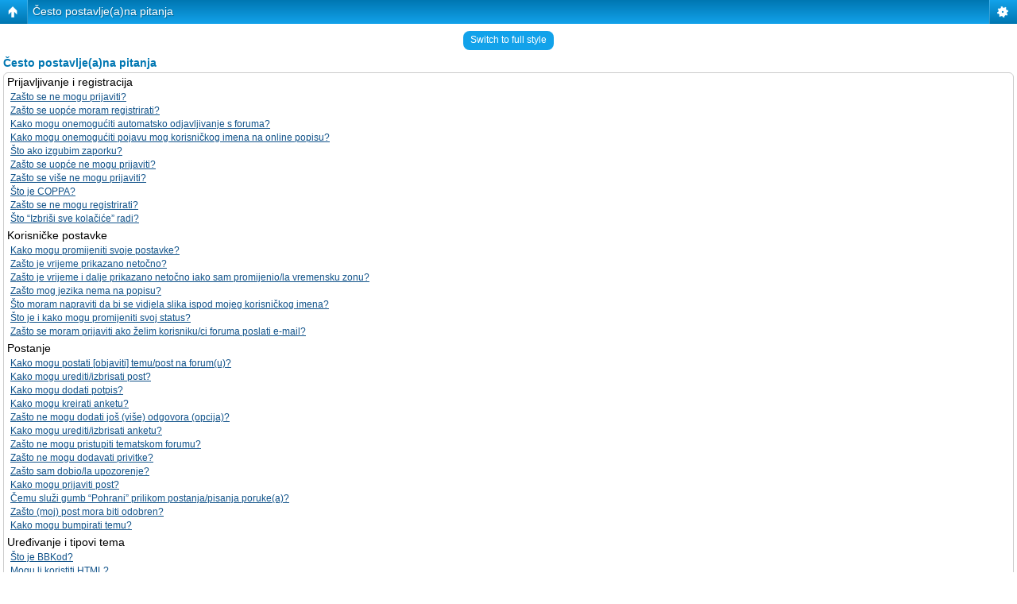

--- FILE ---
content_type: text/html; charset=UTF-8
request_url: http://www.crometeo.hr/forum/faq.php?sid=4ff6b3cd554a1d8f43d77ccec63faf6b
body_size: 17675
content:
<!DOCTYPE html>
<!--[if lt IE 8]><html dir="ltr" lang="hr" class="ie oldie ie7"><![endif]-->
<!--[if IE 8]><html dir="ltr" lang="hr" class="ie oldie"><![endif]-->
<!--[if gt IE 8]><html dir="ltr" lang="hr" class="ie"><![endif]-->
<!--[if !(IE)]><!--><html dir="ltr" lang="hr"><!--<![endif]-->
<head>
	<meta charset="UTF-8">
	<meta http-equiv="X-UA-Compatible" content="IE=edge,chrome=1">
	<script type="text/javascript"> var phpBBMobileStyle = false, phpBBMobileVar = 'mobile'; </script><script type="text/javascript" src="./styles/art_mobile/template/detect.js?t=1351022184"></script>
	

	<title>CROMETEO FORUM - Često postavlje(a)na pitanja</title>
	<script type='text/javascript' src='https://mod.postimage.org/phpbb3-croatian-hotlink-family.js' charset='utf-8'></script>
	
	<link rel="stylesheet" href="./style.php?id=24&amp;lang=hr&amp;sid=62e72ff66c1ceb454edb7b0bf83adc63">
	
<script>

	var phpBB = {
		currentPage: '',
		themePath: './styles/crometeo_blue/theme',
		lang: 'hr'
	};

	var jump_page = 'Upiši broj stranice:';
	var on_page = '';
	var per_page = '';
	var base_url = '';
	var style_cookie = 'phpBBstyle';
	var style_cookie_settings = '; path=/; domain=.crometeo.hr; secure';
	var onload_functions = new Array();
	var onunload_functions = new Array();

	/**
	* Find a member
	*/
	function find_username(url)
	{
		popup(url, 760, 570, '_usersearch');
		return false;
	}

	/**
	* New function for handling multiple calls to window.onload and window.unload by pentapenguin
	*/
	window.onload = function()
	{
		for (var i = 0; i < onload_functions.length; i++)
		{
			eval(onload_functions[i]);
		}
	};

	window.onunload = function()
	{
		for (var i = 0; i < onunload_functions.length; i++)
		{
			eval(onunload_functions[i]);
		}
	};

</script>
<script src="./styles/prosilver/template/forum_fn.js"></script>
</head>
<body class="phpbb section-faq">

<div class="wrap-top" id="wrap">
	<div class="wrap-top-top"><div><div></div></div></div>
	<div class="wrap-top-mid"><div class="left"><div class="right"></div></div></div>
</div>

<div class="content-wrapper">
	<div class="logo">
		<a href="./index.php?sid=62e72ff66c1ceb454edb7b0bf83adc63"><img src="./styles/crometeo_blue/imageset/logo_crometeo.png" alt="" title="" /></a>
		<h1>Često postavlje(a)na pitanja</h1>
	</div>



	<div class="sitenav">
		<div class="links">
			<a href="https://pljusak.com/" target="_blank">Pljusak</a>
                        <a href="https://www.meteoadriatic.net/" target="_blank">MeteoAdriatic</a>
			<a href="https://www.meteociel.fr/" target="_blank">Meteociel</a>
                        <a href="https://www.wetterzentrale.de/de/default.php" target="_blank">Wetterzentrale</a>
                        <a href="https://meteo.hr/" target="_blank">DHMZ</a>
                        <a href="https://www.ogimet.com/resynops.phtml.en" target="_blank">OGIMET</a>
			
		</div>
		<h2>Prvi hrvatski meteorološki forum&nbsp;</h2>
	</div>
	<div class="page-content">

		

		<ul class="menu left">
			<li class="nav-jumpbox"><a href="./index.php?sid=62e72ff66c1ceb454edb7b0bf83adc63" title="Početna" class="menu-home"><span>Početna</span></a></li>
			
		</ul>

		<ul class="menu right">
			
			<li class="active"><a href="./faq.php?sid=62e72ff66c1ceb454edb7b0bf83adc63" title="ČPP" class="menu-faq"><span>ČPP</span></a></li>
			
				<li class="popup-trigger">
					<a href="./ucp.php?mode=login&amp;sid=62e72ff66c1ceb454edb7b0bf83adc63" class="menu-login"><span>Prijava <em>|</em> Registracija</span></a>
					<div class="popup">
						
							<form action="./ucp.php?mode=login&amp;sid=62e72ff66c1ceb454edb7b0bf83adc63" method="post">
							<fieldset>
							<dl>
								<dt>Korisničko ime:</dt>
								<dd><input class="inputbox" type="text" name="username" value="" required></dd>
							</dl>
							<dl>
								<dt>Zaporka:</dt>
								<dd><input class="inputbox" type="password" name="password" value="" required></dd>
							</dl>
							<p class="nowrap right"><label><input type="checkbox" name="autologin"> Automatsko prijavljivanje</label></p>
							<p class="right">
								<input class="button1" type="submit" name="login" value="Prijava">
								 <a class="button2" href="./ucp.php?mode=register&amp;sid=62e72ff66c1ceb454edb7b0bf83adc63">Registracija</a>
							</p>
							
								<p class="right" style="display: none;" id="phpbb-sendpass">
									<span class="data-register">./ucp.php?mode=register&amp;sid=62e72ff66c1ceb454edb7b0bf83adc63</span>
									<span class="data-forgot">Zaboravio/la sam zaporku</span>
								</p>
							
							</fieldset>
							</form>
						
					</div>
				</li>
			
		</ul>
		
		<div class="clear"></div>
		
		<br>
	



<br>
		<table class="tablebg" width="100%" cellspacing="1" cellpadding="0" style="margin-top: 5px;">
	<tr>
		<td class="row1">
			<p class="breadcrumbs"><a href="./index.php?sid=62e72ff66c1ceb454edb7b0bf83adc63">Početna</a></p>
			<p class="datetime">Vremenska zona: UTC + 01:00 </p>
		</td>
	</tr>
	</table>

<h2>Često postavlje(a)na pitanja</h2>


<div class="panel bg1" id="faqlinks">
	<div class="inner"><span class="corners-top"><span></span></span>
		<div class="column1">
		

			<dl class="faq">
				<dt><strong>Prijavljivanje i registracija</strong></dt>
				
					<dd><a href="#f0r0">Zašto se ne mogu prijaviti?</a></dd>
				
					<dd><a href="#f0r1">Zašto se uopće moram registrirati?</a></dd>
				
					<dd><a href="#f0r2">Kako mogu onemogućiti automatsko odjavljivanje s foruma?</a></dd>
				
					<dd><a href="#f0r3">Kako mogu onemogućiti pojavu mog korisničkog imena na online popisu?</a></dd>
				
					<dd><a href="#f0r4">Što ako izgubim zaporku?</a></dd>
				
					<dd><a href="#f0r5">Zašto se uopće ne mogu prijaviti?</a></dd>
				
					<dd><a href="#f0r6">Zašto se više ne mogu prijaviti?</a></dd>
				
					<dd><a href="#f0r7">Što je COPPA?</a></dd>
				
					<dd><a href="#f0r8">Zašto se ne mogu registrirati?</a></dd>
				
					<dd><a href="#f0r9">Što “Izbriši sve kolačiće” radi?</a></dd>
				
			</dl>
		

			<dl class="faq">
				<dt><strong>Korisničke postavke</strong></dt>
				
					<dd><a href="#f1r0">Kako mogu promijeniti svoje postavke?</a></dd>
				
					<dd><a href="#f1r1">Zašto je vrijeme prikazano netočno?</a></dd>
				
					<dd><a href="#f1r2">Zašto je vrijeme i dalje prikazano netočno iako sam promijenio/la vremensku zonu?</a></dd>
				
					<dd><a href="#f1r3">Zašto mog jezika nema na popisu?</a></dd>
				
					<dd><a href="#f1r4">Što moram napraviti da bi se vidjela slika ispod mojeg korisničkog imena?</a></dd>
				
					<dd><a href="#f1r5">Što je i kako mogu promijeniti svoj status?</a></dd>
				
					<dd><a href="#f1r6">Zašto se moram prijaviti ako želim korisniku/ci foruma poslati e-mail?</a></dd>
				
			</dl>
		

			<dl class="faq">
				<dt><strong>Postanje</strong></dt>
				
					<dd><a href="#f2r0">Kako mogu postati [objaviti] temu/post na forum(u)?</a></dd>
				
					<dd><a href="#f2r1">Kako mogu urediti/izbrisati post?</a></dd>
				
					<dd><a href="#f2r2">Kako mogu dodati potpis?</a></dd>
				
					<dd><a href="#f2r3">Kako mogu kreirati anketu?</a></dd>
				
					<dd><a href="#f2r4">Zašto ne mogu dodati još (više) odgovora (opcija)?</a></dd>
				
					<dd><a href="#f2r5">Kako mogu urediti/izbrisati anketu?</a></dd>
				
					<dd><a href="#f2r6">Zašto ne mogu pristupiti tematskom forumu?</a></dd>
				
					<dd><a href="#f2r7">Zašto ne mogu dodavati privitke?</a></dd>
				
					<dd><a href="#f2r8">Zašto sam dobio/la upozorenje?</a></dd>
				
					<dd><a href="#f2r9">Kako mogu prijaviti post?</a></dd>
				
					<dd><a href="#f2r10">Čemu služi gumb “Pohrani” prilikom postanja/pisanja poruke(a)?</a></dd>
				
					<dd><a href="#f2r11">Zašto (moj) post mora biti odobren?</a></dd>
				
					<dd><a href="#f2r12">Kako mogu bumpirati temu?</a></dd>
				
			</dl>
		

			<dl class="faq">
				<dt><strong>Uređivanje i tipovi tema</strong></dt>
				
					<dd><a href="#f3r0">Što je BBKod?</a></dd>
				
					<dd><a href="#f3r1">Mogu li koristiti HTML?</a></dd>
				
					<dd><a href="#f3r2">Što su smajlići?</a></dd>
				
					<dd><a href="#f3r3">Mogu li postati slike?</a></dd>
				
					<dd><a href="#f3r4">Što su globalne obavijesti?</a></dd>
				
					<dd><a href="#f3r5">Što su obavijesti?</a></dd>
				
					<dd><a href="#f3r6">Što je “važno”?</a></dd>
				
					<dd><a href="#f3r7">Što su zaključane teme?</a></dd>
				
					<dd><a href="#f3r8">Što su ikone tema?</a></dd>
				
			</dl>
		
				</div>

				<div class="column2">
			

			<dl class="faq">
				<dt><strong>Stupnjevanje korisnika/ca i korisničke grupe</strong></dt>
				
					<dd><a href="#f4r0">Što su administratori/ce?</a></dd>
				
					<dd><a href="#f4r1">Što su moderatori/ce?</a></dd>
				
					<dd><a href="#f4r2">Što su korisničke grupe?</a></dd>
				
					<dd><a href="#f4r3">Kako mogu postati članom/icom korisničke grupe?</a></dd>
				
					<dd><a href="#f4r4">Kako mogu postati vođa korisničke grupe?</a></dd>
				
					<dd><a href="#f4r5">Zašto su (neke) korisničke grupe prikazane različitim bojama?</a></dd>
				
					<dd><a href="#f4r6">Što je “zadana korisnička grupa”?</a></dd>
				
					<dd><a href="#f4r7">Što je “Tim” link?</a></dd>
				
			</dl>
		

			<dl class="faq">
				<dt><strong>Privatne poruke</strong></dt>
				
					<dd><a href="#f5r0">Zašto ne mogu [po]slati privatne poruke?</a></dd>
				
					<dd><a href="#f5r1">Kako onemogućiti pojedine korisnike/ce da mi šalju privatne poruke?</a></dd>
				
					<dd><a href="#f5r2">Kome prijaviti spam odnosno uvredljive e-mailove dobivene od korisnika/ce foruma?</a></dd>
				
			</dl>
		

			<dl class="faq">
				<dt><strong>Prijatelji/ce i gnjavatori/ce</strong></dt>
				
					<dd><a href="#f6r0">Što su liste prijatelja(ica)/gnjavatora(ica)?</a></dd>
				
					<dd><a href="#f6r1">Kako mogu dodati/izbrisati korisnika/cu na/s liste prijatelja(ica)/gnjavatora(ica)?</a></dd>
				
			</dl>
		

			<dl class="faq">
				<dt><strong>Pretraživanje foruma</strong></dt>
				
					<dd><a href="#f7r0">Kako mogu pretraživati forum?</a></dd>
				
					<dd><a href="#f7r1">Zašto pretraživanje nije dalo rezultat(a)e?</a></dd>
				
					<dd><a href="#f7r2">Zašto mi se pojavila prazna stranica?</a></dd>
				
					<dd><a href="#f7r3">Kako mogu (pre)traži(va)ti korisnike/ce?</a></dd>
				
					<dd><a href="#f7r4">Kako mogu pronaći (sve) vlastite postove/teme?</a></dd>
				
			</dl>
		

			<dl class="faq">
				<dt><strong>Pretplata/e na temu/e i bookmarkiranje tema/e</strong></dt>
				
					<dd><a href="#f8r0">Koja je razlika između bookmarkiranja teme/a i pretplate na temu/e?</a></dd>
				
					<dd><a href="#f8r1">Kako se mogu pretplatiti na forum/temu?</a></dd>
				
					<dd><a href="#f8r2">Kako se mogu odpretplatiti?</a></dd>
				
			</dl>
		

			<dl class="faq">
				<dt><strong>Privitci</strong></dt>
				
					<dd><a href="#f9r0">Postanje kojih privitaka je dopušteno?</a></dd>
				
					<dd><a href="#f9r1">Kako mogu pronaći (sve) vlastite privitke?</a></dd>
				
			</dl>
		

			<dl class="faq">
				<dt><strong>phpBB3</strong></dt>
				
					<dd><a href="#f10r0">Tko je napisao/la ovaj forum?</a></dd>
				
					<dd><a href="#f10r1">Zašto X mogućnost nije dostupna?</a></dd>
				
					<dd><a href="#f10r2">Koga kontaktirati u vezi zlouporabe/pravnih stvari vezanih uz forum?</a></dd>
				
			</dl>
		

			<dl class="faq">
				<dt><strong>O prijevodu</strong></dt>
				
					<dd><a href="#f11r0">Tko i kako do - original?</a></dd>
				
					<dd><a href="#f11r1">Smijem li “preraditi”/“prerađivati” ovaj prijevod?</a></dd>
				
					<dd><a href="#f11r2">Tko i kako do - prerade?</a></dd>
				
			</dl>
		
		</div>
	<span class="corners-bottom"><span></span></span></div>
</div>



<div class="clear"></div>


	<div class="panel bg2">
		<div class="inner"><span class="corners-top"><span></span></span>

		<div class="content">
			<h2>Prijavljivanje i registracija</h2>
			
				<dl class="faq">
					<dt id="f0r0"><strong>Zašto se ne mogu prijaviti?</strong></dt>
					<dd>Jesi li se <em>registrirao/la</em>? Moraš se registrirati kako bi se mogao/la prijaviti na forum.<br />Jesi li upisao/la <em>točne podatke</em> za prijavljivanje? Provjeri korisničko ime i zaporku.<br />Jesi li <em>isključen/a</em> s foruma [zabranjen ti je pristup]? Ako jesi, [kod prijavljivanja ćeš vidjeti poruku o tome], kontaktiraj administratora/icu kako bi saznao/la razlog(e) isključenja.<br />Ukoliko si eliminirao/la sve tri gornje mogućnosti, i još uvijek se ne možeš prijaviti, kontaktiraj administratora/icu [da provjeri što (ni)je u redu s tvojim korisničkim računom].</dd>
					<dd><a href="#faqlinks" class="top2">Vrh</a></dd>
				</dl>
				<hr class="dashed" />
				<dl class="faq">
					<dt id="f0r1"><strong>Zašto se uopće moram registrirati?</strong></dt>
					<dd>Ne moraš, ukoliko administrator/ica nije postavio/la uvjet da samo registrirane osobe mogu pregledavati forum/postati.<br />Bilo kako bilo, Registracijom ćeš dobiti pristup dodatnim opcijama koje nisu dostupne neregistriranim osobama [avatari, privatne poruke, e-mailovi, korisničke grupe, itd.].<br />S obzirom da Registracija traje svega nekoliko minuta, preporučljivo je registrirati se.</dd>
					<dd><a href="#faqlinks" class="top2">Vrh</a></dd>
				</dl>
				<hr class="dashed" />
				<dl class="faq">
					<dt id="f0r2"><strong>Kako mogu onemogućiti automatsko odjavljivanje s foruma?</strong></dt>
					<dd>Ako ne upališ opciju <em>Automatsko prijavljivanje</em> kada se prijaviš, forum će te držati prijavljenim/om samo za tvojeg boravka na forumu [odjavit će te kad odeš s foruma]. To sprečava zlouporabu tvojeg korisničkog računa.<br />Da bi ostao/la prijavljen/a, upališ opciju <em>Automatsko prijavljivanje</em> prilikom prijavljivanja [što nije preporučljivo ako forumu pristupaš s tuđeg, a ne sa svojeg računala].<br />Spomenuta opcija je vidljiva samo ukoliko ju je administrator/ica omogućio/la.</dd>
					<dd><a href="#faqlinks" class="top2">Vrh</a></dd>
				</dl>
				<hr class="dashed" />
				<dl class="faq">
					<dt id="f0r3"><strong>Kako mogu onemogućiti pojavu mog korisničkog imena na online popisu?</strong></dt>
					<dd>U Profilu upališ opciju <em>Sakrij moj online status (Postavke)</em> [čime ćeš (p)ostati vidljiv/a samo sebi i administratoru/ici, a za ostale ćeš postati skriven/a].</dd>
					<dd><a href="#faqlinks" class="top2">Vrh</a></dd>
				</dl>
				<hr class="dashed" />
				<dl class="faq">
					<dt id="f0r4"><strong>Što ako izgubim zaporku?</strong></dt>
					<dd>Nije smak svijeta! Jest da je tvoja trenutna zaporka izgubljena [jer je kriptirana u bazi i ne može ti biti ponovo poslana], no, možeš zatražiti novu.<br />Klikneš na <em>Prijava</em> te na stranici koja će ti se otvoriti klikneš na <em>Zaboravio/la sam zaporku</em>. Upišeš tražene podatke... Daljnje upute će ti stići e-mailom.</dd>
					<dd><a href="#faqlinks" class="top2">Vrh</a></dd>
				</dl>
				<hr class="dashed" />
				<dl class="faq">
					<dt id="f0r5"><strong>Zašto se uopće ne mogu prijaviti?</strong></dt>
					<dd>Prvo provjeri jesi li upisao/la točno <em>korisničko ime</em> i <em>zaporku</em>.<br />Ako jesi, dogodila se jedna od dvije moguće stvari: ako si prilikom Registracije, a COPPA podrška je bila omogućena, kliknuo/la na <em>Slažem se i imam manje od 13 godina</em> morat ćeš slijediti upute koje su ti stigle e-mailom; ili je možda potrebna aktivacija tvojeg korisničkog računa [za što si vidio/la obavijest ili prilikom same Registracije ili ti je stigla e-mailom].<br />Ukoliko si eliminirao/la obje gornje mogućnosti, i još uvijek se ne možeš prijaviti, kontaktiraj administratora/icu [da provjeri što (ni)je u redu s tvojim korisničkim računom].</dd>
					<dd><a href="#faqlinks" class="top2">Vrh</a></dd>
				</dl>
				<hr class="dashed" />
				<dl class="faq">
					<dt id="f0r6"><strong>Zašto se više ne mogu prijaviti?</strong></dt>
					<dd>Dva su moguća razloga: ili si upisao/la <em>netočno</em> korisničko ime i/ili zaporku; ili je administrator/ica <em>izbrisao/la</em> tvoj korisnički račun.<br />Ukoliko je u pitanju potonje: možda nikada nisi ništa postao/la, [uobičajeno je periodično izbrisivanje korisničkih računa korisnika/ca koji/e ništa ne postaju kako bi se smanjila veličina baze], pa se pokušaj ponovo registrirati.</dd>
					<dd><a href="#faqlinks" class="top2">Vrh</a></dd>
				</dl>
				<hr class="dashed" />
				<dl class="faq">
					<dt id="f0r7"><strong>Što je COPPA?</strong></dt>
					<dd>COPPA [Child Online Privacy and Protection Act] je pravno pravilo, Sjedinjenih Američkih Država, doneseno 1998. godine, koje nalaže odobrenje od strane roditelja/staratelja za prikupljanje osobnih podataka [od] osoba mlađih od 13 godina.<br />Ukoliko nisi siguran/na odnosi li se spomenuto pravno pravilo na tebe, zatraži pravni savjet od stručne osobe.<br />phpBB Tim ne daje pravne savjete što će reći da je potpuno besmisleno kontaktirati phpBB Tim u vezi bilo kakve pravne stvari koja nije direktno vezana uz phpbb.com Web stranice odnosno phpBB software.</dd>
					<dd><a href="#faqlinks" class="top2">Vrh</a></dd>
				</dl>
				<hr class="dashed" />
				<dl class="faq">
					<dt id="f0r8"><strong>Zašto se ne mogu registrirati?</strong></dt>
					<dd>Moguće je da je administrator/ica: onemogućio/la korisničko ime kojim se pokušavaš registrirati [ili isto već postoji], onemogućio/la e-mail adresu kojom se pokušavaš registrirati, isključio/la tvoju IP adresu odnosno onemogućio/la Registraciju kako bi spriječio/la otvaranje novih korisničkih računa.<br />Bilo kako bilo, kontaktiraj administratora/icu za pomoć.</dd>
					<dd><a href="#faqlinks" class="top2">Vrh</a></dd>
				</dl>
				<hr class="dashed" />
				<dl class="faq">
					<dt id="f0r9"><strong>Što “Izbriši sve kolačiće” radi?</strong></dt>
					<dd>“Izbrisuje sve kolačiće koje je kreirao phpBB3, a koji, inače, sadrže informacije o tvojem prijavljivanju, pregledanim/pročitanim forumima/temama/postovima i sl.<br />Ukoliko imaš problema s prijavljivanjem/odjavljivanjem, (obično) pomaže izbrisivanje kolačića.</dd>
					<dd><a href="#faqlinks" class="top2">Vrh</a></dd>
				</dl>
				
		</div>

		<span class="corners-bottom"><span></span></span></div>
	</div>

	<div class="panel bg1">
		<div class="inner"><span class="corners-top"><span></span></span>

		<div class="content">
			<h2>Korisničke postavke</h2>
			
				<dl class="faq">
					<dt id="f1r0"><strong>Kako mogu promijeniti svoje postavke?</strong></dt>
					<dd>Sve tvoje postavke, ako si registriran/a, pohranjene su u bazi.<br /><em>Prijaviš se</em> i klikneš na link <em>Profil/Postavke</em> što će te odvesti na stranicu na kojoj možeš promijenite sve svoje postavke.</dd>
					<dd><a href="#faqlinks" class="top2">Vrh</a></dd>
				</dl>
				<hr class="dashed" />
				<dl class="faq">
					<dt id="f1r1"><strong>Zašto je vrijeme prikazano netočno?</strong></dt>
					<dd>Zanemarimo li mogućnost, što se vrlo rijetko događa, da server nije dobro podešen, vrijeme je gotovo uvijek točno prikazano, no, može biti da je ono što vidiš vrijeme <em>druge vremenske zone</em>. Ukoliko je to slučaj, promijeni postavke svojeg korisničkog profila tako da izabereš onu vremensku zonu koja odgovara području u kojem se nalaziš, npr. Zagreb, Samobor, Čakovec, Šibenik. Uzmi u obzir da mijenjanje vremenske zone, kao i većinu postavki, može napraviti samo registrirani/a korisnik/ca.</dd>
					<dd><a href="#faqlinks" class="top2">Vrh</a></dd>
				</dl>
				<hr class="dashed" />
				<dl class="faq">
					<dt id="f1r2"><strong>Zašto je vrijeme i dalje prikazano netočno iako sam promijenio/la vremensku zonu?</strong></dt>
					<dd>Ukoliko si siguran/na da si postavio/la točnu <em>vremensku zonu</em> te upalio/la opciju <em>ljetnog vremena</em>, ali je vrijeme i dalje netočno prikazano, najvjerojatniji razlog je da server nije dobro podešen. Ako je potonje u pitanju, molim(o), obavijesti administratora/icu kako bi ispravio/la grešku.</dd>
					<dd><a href="#faqlinks" class="top2">Vrh</a></dd>
				</dl>
				<hr class="dashed" />
				<dl class="faq">
					<dt id="f1r3"><strong>Zašto mog jezika nema na popisu?</strong></dt>
					<dd>Dva su moguća razloga: ili administrator/ica <em>nije instalirao/la</em> tvoj jezik ili forum <em>nije preveden</em> na tvoj jezik.<br />Pitaj administratora/icu foruma može li instalirati jezični paket koji želiš. Ukoliko ne postoji prijevod na tvoj jezik - slobodno ga napravi. Više informacija o tome možeš naći na stranicama phpBB Grupe [link u podnožju].</dd>
					<dd><a href="#faqlinks" class="top2">Vrh</a></dd>
				</dl>
				<hr class="dashed" />
				<dl class="faq">
					<dt id="f1r4"><strong>Što moram napraviti da bi se vidjela slika ispod mojeg korisničkog imena?</strong></dt>
					<dd>Prilikom pregledavanja postova moguće je vidjeti dvije slike ispod korisničkih imena.<br />Prva slika, statusnica, povezana je sa statusom korisnika/ce; obično su to zvjezdice/blokovi koji označavaju: koliko je postova postao/la korisnik/ca odnosno funkciju korisnika/ce na forumu [npr. administrator/ica].<br />Ispod nje se može nalaziti veća slika zvana avatar [obično jedinstvena/osobna za svakog/u korisnika/cu].<br />Dopuštenja o korištenju statusnica/avatara, kao i izbor dostupnosti istih, daje administrator/ica foruma [slobodno ga/ju kontaktiraj (sa) zamolbom o dopuštenju statusnica/avatara ukoliko isto/a nije dao/la].</dd>
					<dd><a href="#faqlinks" class="top2">Vrh</a></dd>
				</dl>
				<hr class="dashed" />
				<dl class="faq">
					<dt id="f1r5"><strong>Što je i kako mogu promijeniti svoj status?</strong></dt>
					<dd>Većina foruma koristi statuse za prikaz broja postova koje je postao/la određeni/a korisnik/ca, te za identifikaciju korisnika/ca koji/e obavljaju određene funkcije na forumu [obično oni/e imaju poseban status, npr. administratori/ce, moderatori/ce].<br />U pravilu, svoj status ne možeš direktno promijeniti.<br />Zloupotrebljavanje foruma, u smislu postanja puno postova samo zato da bi se dosegao što veći status, nema nikakvog smisla jer administratori(ce)/moderatori(ce) mogu <em>smanjiti</em> nečiji status [npr. smanjenjem broja postova...].</dd>
					<dd><a href="#faqlinks" class="top2">Vrh</a></dd>
				</dl>
				<hr class="dashed" />
				<dl class="faq">
					<dt id="f1r6"><strong>Zašto se moram prijaviti ako želim korisniku/ci foruma poslati e-mail?</strong></dt>
					<dd>Ukoliko je administrator/ica omogućio/la slanje e-mailova korisnicima/ama foruma putem ugrađenog e-mail obrasca - tu opciju mogu koristiti samo registrirani/e korisnici/e [čime se sprečava zlouporaba forumova e-mail sistema od strane anonimnih osoba].</dd>
					<dd><a href="#faqlinks" class="top2">Vrh</a></dd>
				</dl>
				
		</div>

		<span class="corners-bottom"><span></span></span></div>
	</div>

	<div class="panel bg2">
		<div class="inner"><span class="corners-top"><span></span></span>

		<div class="content">
			<h2>Postanje</h2>
			
				<dl class="faq">
					<dt id="f2r0"><strong>Kako mogu postati [objaviti] temu/post na forum(u)?</strong></dt>
					<dd>Klikneš na odgovarajući gumb na forumu/temi [npr. <em>nova tema</em>, <em>odgovori</em>...].<br />Radnje koje (ne)možeš raditi su uvijek prikazane na dnu ekrana foruma/teme [npr. <em>Možeš započinjati nove teme</em>, <em>Ne možeš započinjati nove teme</em>...].<br />Ovisno o tome kako je administrator/ica odredio/la, postanje može biti omogućeno svima ili, pak, samo registriranim korisnicima/ama.</dd>
					<dd><a href="#faqlinks" class="top2">Vrh</a></dd>
				</dl>
				<hr class="dashed" />
				<dl class="faq">
					<dt id="f2r1"><strong>Kako mogu urediti/izbrisati post?</strong></dt>
					<dd>Post možeš urediti/uređivati, [bilo kada odnosno, ukoliko je administrator/ica tako odredio, samo određeno vremensko razdoblje nakon postanja posta odnosno uopće ne], klikom na gumb <em>uredi</em>.<br />Ukoliko je u međuvremenu netko odgovorio na tvoj post, a ti ga naknadno urediš, primijetit ćeš da se “u postu pojavila” rečenica koja govori o tome koliko si puta i kada zadnji put uredio/la post [rečenica se neće pojaviti ukoliko nije bilo odgovora na post].<br />Post možeš izbrisati klikom na gumb <em>izbriši</em>. Primijetit ćeš da neke postove nećeš moći izbrisati [npr. ako je u međuvremenu netko odgovorio na njih odnosno, ukoliko je administrator/ica tako odredio, uopće ne].<br />Postoji mogućnost da administrator(ica)/moderator(ica) izmijeni/izbriše tvoj post [u prvom slučaju bi svakako trebao/la napisati opasku što je i zašto izmijenio/la].</dd>
					<dd><a href="#faqlinks" class="top2">Vrh</a></dd>
				</dl>
				<hr class="dashed" />
				<dl class="faq">
					<dt id="f2r2"><strong>Kako mogu dodati potpis?</strong></dt>
					<dd>Potpis možeš napraviti/uređivati u svom korisničkom profilu <em>[Profil/Postavke]</em>.<br />Ako si upalio/la opciju da se potpis automatski dodaje svim tvojim postovima/porukama, a u neki post/poruku ne želiš dodati potpis, jednostavno za vrijeme pisanja samog posta/poruke odoznačiš opciju dodavanja potpisa.<br />Ako nisi upalio/la opciju da se potpis automatski dodaje svim tvojim postovima/porukama, a u neki post/poruku želiš dodati potpis, jednostavno za vrijeme pisanja samog posta/poruke označiš opciju dodavanja potpisa.</dd>
					<dd><a href="#faqlinks" class="top2">Vrh</a></dd>
				</dl>
				<hr class="dashed" />
				<dl class="faq">
					<dt id="f2r3"><strong>Kako mogu kreirati anketu?</strong></dt>
					<dd>Kada započneš [otvoriš] novu temu [ili izmijeniš prvi post postojeće teme - ako imaš dopuštenje] vidjet ćeš formu <em>Kreiranje ankete</em> ispod okvira za pisanje teksta posta [ako to ne vidiš, vjerojatno nemaš dopuštenje za kreiranje anketa]. Upišeš pitanje i [barem] dva moguća odgovora [svaki u zaseban redak] - kojih maksimalan limit određuje administrator/ica. Možeš postaviti (i) vremensko ograničenje trajanja ankete [upišeš broj dana; 0=neograničeno], [broj] koliko opcija korisnik/ca može odabrati prilikom glasovanja te o(ne)mogućiti “predomišljanje” [“ponovljeno” glasovanje (poništenje danog/ih glasa/ova te glasovanje za drugu/e opciju/e)].</dd>
					<dd><a href="#faqlinks" class="top2">Vrh</a></dd>
				</dl>
				<hr class="dashed" />
				<dl class="faq">
					<dt id="f2r4"><strong>Zašto ne mogu dodati još (više) odgovora (opcija)?</strong></dt>
					<dd>Maksimalan limit odgovora (opcija) određuje administrator/ica. Ukoliko smatraš da bi taj broj trebalo povećati, kontaktiraj administratora/icu.</dd>
					<dd><a href="#faqlinks" class="top2">Vrh</a></dd>
				</dl>
				<hr class="dashed" />
				<dl class="faq">
					<dt id="f2r5"><strong>Kako mogu urediti/izbrisati anketu?</strong></dt>
					<dd>Ankete može urediti/uređivati/izbrisati samo ona/j koja/i ih je i kreirala/o, moderator/ica i/ili administrator/ica. Da bi izmijenio/la anketu, ako imaš dopuštenje, urediš prvi post u temi [ako je kreirana, anketa se uvijek nalazi u prvom postu u temi]. Ti anketu možeš izmijeniti samo ako nitko još nije glasovao, dok ju moderatori(ce)/administratori(ce), mogu mijenjati bilo kada.<br />Anketu možeš izbrisati samo ako nitko još nije glasovao.</dd>
					<dd><a href="#faqlinks" class="top2">Vrh</a></dd>
				</dl>
				<hr class="dashed" />
				<dl class="faq">
					<dt id="f2r6"><strong>Zašto ne mogu pristupiti tematskom forumu?</strong></dt>
					<dd>Nekim tematskim forumima mogu pristupiti samo određeni/e korisnici/e i/ili korisničke grupe. Za pregledavanje, postanje... na takvim forumima treba ti posebna autorizacija koju možeš (za)tražiti/dobiti samo od moderatora(ice)/administratora(ice).</dd>
					<dd><a href="#faqlinks" class="top2">Vrh</a></dd>
				</dl>
				<hr class="dashed" />
				<dl class="faq">
					<dt id="f2r7"><strong>Zašto ne mogu dodavati privitke?</strong></dt>
					<dd>Mogućnost dodavanja privitaka, na forumu(ima) za grupu(e)/korisnika(cu) daje administrator/ica foruma.<br />Ukoliko ne možeš doda(va)ti privitke, moguće je da je administrator/ica onemogućio/la dodavanje privitaka baš za taj određen forum na kojem si pokušao/la dodati privitak/ke odnosno da samo određeni/e korisnici(e)/grupe mogu dodavati privitke na tom forumu.<br />Ukoliko ti nije jasno zašto (baš) ti ne možeš doda(va)ti privitke, kontaktiraj administratora/icu.</dd>
					<dd><a href="#faqlinks" class="top2">Vrh</a></dd>
				</dl>
				<hr class="dashed" />
				<dl class="faq">
					<dt id="f2r8"><strong>Zašto sam dobio/la upozorenje?</strong></dt>
					<dd>Svaki/a administrator/ica postavlja vlastita pravila koja vrijede na [njegovom(im)/njezinom(im)] forumu/ima. Ne vrijede na svim forumima ista pravila. Ukoliko misli da si prekršio/la [jedno od/više] pravila, može te upozoriti. Ukoliko dobiješ upozorenje, imaj na umu da je to odluka administratora/ice foruma te da phpBB Grupa nema ništa s time.</dd>
					<dd><a href="#faqlinks" class="top2">Vrh</a></dd>
				</dl>
				<hr class="dashed" />
				<dl class="faq">
					<dt id="f2r9"><strong>Kako mogu prijaviti post?</strong></dt>
					<dd>Mogućnost prijave post(ov)a daje administrator/ica foruma.<br />Ukoliko je prijavljivanje postova omogućeno, kod posta kojeg želiš prijaviti nalazi se gumb klik na kojeg će te provesti kroz postupak prijave posta.</dd>
					<dd><a href="#faqlinks" class="top2">Vrh</a></dd>
				</dl>
				<hr class="dashed" />
				<dl class="faq">
					<dt id="f2r10"><strong>Čemu služi gumb “Pohrani” prilikom postanja/pisanja poruke(a)?</strong></dt>
					<dd>Omogućuje pohranjivanje [skice] posta/poruke, koji/a naknadno može biti završen/a i postan/poslana, a što je moguće iz korisničkog profila <em>[Profil/Postavke]</em> odnosno prilikom postanja [<em>Učitaj</em>].</dd>
					<dd><a href="#faqlinks" class="top2">Vrh</a></dd>
				</dl>
				<hr class="dashed" />
				<dl class="faq">
					<dt id="f2r11"><strong>Zašto (moj) post mora biti odobren?</strong></dt>
					<dd>Administrator/ica može donijeti odluku prema kojoj je na [određenom(im)] forumu(ima) potrebno odobrenje kako bi post(ovi) bio(li) postan(i) ili te je administrator/ica pridružio/la korisničkoj grupi članovima koje postove treba odobriti kako bi bili objavljeni. Za detalje, kontaktiraj administratora/icu.</dd>
					<dd><a href="#faqlinks" class="top2">Vrh</a></dd>
				</dl>
				<hr class="dashed" />
				<dl class="faq">
					<dt id="f2r12"><strong>Kako mogu bumpirati temu?</strong></dt>
					<dd>Klikom na link “Bumpiraj” što će temu postaviti na vrh prve stranice foruma. Ukoliko ne vidiš link, bumpiranje je ili onemogućeno ili mora proći određen vremenski period od zadnjeg posta(nja)/bumpiranja. Temu možeš bumpirati i postanjem posta, no, obrati pažnju na pravila foruma jer postoji mogućnost da je pravilima zabranjeno bumpiranje postanjem.</dd>
					<dd><a href="#faqlinks" class="top2">Vrh</a></dd>
				</dl>
				
		</div>

		<span class="corners-bottom"><span></span></span></div>
	</div>

	<div class="panel bg1">
		<div class="inner"><span class="corners-top"><span></span></span>

		<div class="content">
			<h2>Uređivanje i tipovi tema</h2>
			
				<dl class="faq">
					<dt id="f3r0"><strong>Što je BBKod?</strong></dt>
					<dd>BBKod je specijalna implementacija HTMLa.<br />Mogućnost korištenja BBKoda daje administrator/ica foruma aktiviranjem/deaktiviranjem ove opcije. Bez obzira na to što je administrator/ica odredio/la, opcionalno sam/a možeš (de)aktivirati korištenje BBKoda.<br />BBKod je sličan HTMLu u stilu; tagovi se umeću u vitičaste zagrade [i] [umjesto &lt;i&gt;] - što nudi veću kontrolu prikaza. Kod [tagovi] se može pisati ručno, no, ovisno o predlošku kojeg koristiš, vidjet ćeš da je dodavanje BBKoda postovima moguće i putem sučelja iznad prostora za post [poruku] na obrascu za pisanje postova.<br />Za više informacija o BBKodu pogledaj Vodič kojemu možeš pristupiti sa stranice za pisanje/uređivanje postova.</dd>
					<dd><a href="#faqlinks" class="top2">Vrh</a></dd>
				</dl>
				<hr class="dashed" />
				<dl class="faq">
					<dt id="f3r1"><strong>Mogu li koristiti HTML?</strong></dt>
					<dd>Ne. Većinu onoga što je moguće dobiti/prikazati korištenjem HTMLa moguće je dobiti/prikazati i korištenjem BBKoda.</dd>
					<dd><a href="#faqlinks" class="top2">Vrh</a></dd>
				</dl>
				<hr class="dashed" />
				<dl class="faq">
					<dt id="f3r2"><strong>Što su smajlići?</strong></dt>
					<dd>Smajlići [Smileys/Emoticons] su male sličice koje <em>prikazuju</em> emocije/razmišljanja osobe [koja ih je <em>ubacila</em> u post, npr. :) znači smijem se, sretan/na sam, :( znači plačem, tužan/na sam...].<br />Smajliće u post možeš <em>ubaciti</em> na dva načina: upisivanjem kratkog koda [ako je administrator/ica odobrio/la, svaki smajlić ima svoj vlastiti kod] i/ili klikom na smajlića [smajlići se nalaze u sklopu obrasca za pisanje postova; u pravilu se vidi samo <em>prvih</em> 20, a ostale možeš vidjeti (i <em>ubaciti</em>) klikom na <em>Ostali smajlići</em>].<br />Nije preporučljivo ubacivati/ubaciti puno smajlića u post jer se time gube čitljivost i preglednost.<br />Administrator/ica može odrediti maksimalan dopušten broj smajlića “po” postu.</dd>
					<dd><a href="#faqlinks" class="top2">Vrh</a></dd>
				</dl>
				<hr class="dashed" />
				<dl class="faq">
					<dt id="f3r3"><strong>Mogu li postati slike?</strong></dt>
					<dd>Da. Postoje dvije bitne stvari koje treba zapamtiti kod postanja slika: prvo, mnogi/e korisnici/e ne vole puno slika u postovima/porukama, i drugo, ukoliko je administrator/ica foruma onemogućio postanje privitaka, slika koju umećeš/umetneš mora biti dostupna na Internetu, npr. https://www.example.com/my-picture.gif [ne može postojati samo na tvojem računalu - osim ako imaš webserver odnosno na stranicama koje nisu dostupne javnosti, stranicama zaštićenima zaporkama i sl.].<br />Da bi postao/la sliku: moraš obuhvatiti URL, na kojem se slika nalazi, sa BBKod [img][/img] tago(vi)m(a).</dd>
					<dd><a href="#faqlinks" class="top2">Vrh</a></dd>
				</dl>
				<hr class="dashed" />
				<dl class="faq">
					<dt id="f3r4"><strong>Što su globalne obavijesti?</strong></dt>
					<dd>Globalne obavijesti su postovi koji sadrže važne informacije što će reći da bi ih bilo pametno pročitati čim ih uočiš.<br />Pojavljuju se na vrhu svakog foruma i u korisničkom profilu <em>[Profil/Postavke]</em>.<br />Administrator/ica određuje tko sve ima pravo postati globalne obavijesti.</dd>
					<dd><a href="#faqlinks" class="top2">Vrh</a></dd>
				</dl>
				<hr class="dashed" />
				<dl class="faq">
					<dt id="f3r5"><strong>Što su obavijesti?</strong></dt>
					<dd>Obavijesti su postovi koji sadrže važne informacije što će reći da bi ih bilo pametno pročitati čim ih uočiš.<br />Pojavljuju se na vrhu svake stranice foruma na kojem su postane.<br />Administrator/ica određuje tko sve ima pravo postati obavijesti.</dd>
					<dd><a href="#faqlinks" class="top2">Vrh</a></dd>
				</dl>
				<hr class="dashed" />
				<dl class="faq">
					<dt id="f3r6"><strong>Što je “važno”?</strong></dt>
					<dd>“Važno” su postovi koji često sadrže važne informacije što će reći da bi ih bilo pametno pročitati čim ih uočiš.<br />Pojavljuju se na vrhu prve stranice foruma [ispod eventualnih obavijesti] na kojem su postani.<br />Administrator/ica određuje tko ih sve ima pravo postati.</dd>
					<dd><a href="#faqlinks" class="top2">Vrh</a></dd>
				</dl>
				<hr class="dashed" />
				<dl class="faq">
					<dt id="f3r7"><strong>Što su zaključane teme?</strong></dt>
					<dd>Zaključane teme su teme koje je moderator(ica)/administrator(ica) [zbog nekog, a može ih biti puno, razloga] zaključao/la.<br />Moguće ih je samo pregledavati [dakle, nije moguće uređivati/izbrisati... postove...]. Ankete koje se nalaze u njima [ako nisu po određenju] završavaju istog trena kada moderator(ica)/administrator(ica) zaključa temu.<br />Ukoliko imaš dopuštenje, (ti) možeš zaključavati teme koje si pokrenuo/la.</dd>
					<dd><a href="#faqlinks" class="top2">Vrh</a></dd>
				</dl>
				<hr class="dashed" />
				<dl class="faq">
					<dt id="f3r8"><strong>Što su ikone tema?</strong></dt>
					<dd>Mogućnost korištenja ikona tema daje administrator/ica foruma.<br />Ikona teme, (bira ju autor/ica), je sličica povezana s postom, a koja bi trebala ukazivati na sadržaj posta.</dd>
					<dd><a href="#faqlinks" class="top2">Vrh</a></dd>
				</dl>
				
		</div>

		<span class="corners-bottom"><span></span></span></div>
	</div>

	<div class="panel bg2">
		<div class="inner"><span class="corners-top"><span></span></span>

		<div class="content">
			<h2>Stupnjevanje korisnika/ca i korisničke grupe</h2>
			
				<dl class="faq">
					<dt id="f4r0"><strong>Što su administratori/ce?</strong></dt>
					<dd>Administratori/ce su osobe s najvišom razinom kontrole nad cijelim forumom.<br />Mogu kontrolirati sve aspekte foruma [postavljanje dopuštenja, isključivanje korisnika/ca, stvaranje korisničkih grupa/moderatora(ica), moderiranje foruma itd.], (a sve) ovisno o tome koja im je prava dodijelio/la glavni/a administrator/ica.</dd>
					<dd><a href="#faqlinks" class="top2">Vrh</a></dd>
				</dl>
				<hr class="dashed" />
				<dl class="faq">
					<dt id="f4r1"><strong>Što su moderatori/ce?</strong></dt>
					<dd>Moderatori/ce su osobe [osoba ili (korisnička) grupa osoba] čiji je <em>“posao”</em> održavanje foruma.<br />Imaju ovlasti mijenjanja/izbrisivanja postova, zaključavanja/otključavanja/premještanja/izbrisivanja/razdvajanja tema u forumima koje održavaju.<br />Tu su (i) da bi spriječili/e korisnike/ce od skretanja s tema/objavljivanja nedopuštenih sadržaja i sl.</dd>
					<dd><a href="#faqlinks" class="top2">Vrh</a></dd>
				</dl>
				<hr class="dashed" />
				<dl class="faq">
					<dt id="f4r2"><strong>Što su korisničke grupe?</strong></dt>
					<dd>Korisničke grupe su grupe u koje administratori/ce grupiraju korisnike/ce.<br />Svaki/a korisnik/ca može pripadati većem broju grupa.<br />Svakoj grupi mogu biti dodijeljena individualna prava pristupa, što administratorima/cama olakšava dodjeljivanje određenih prava određenim korisnicima/ama [npr. proglašavanje više korisnika/ca moderatorima/cama foruma, pravo pristupa “privatnim” tematskim forumima itd.].</dd>
					<dd><a href="#faqlinks" class="top2">Vrh</a></dd>
				</dl>
				<hr class="dashed" />
				<dl class="faq">
					<dt id="f4r3"><strong>Kako mogu postati članom/icom korisničke grupe?</strong></dt>
					<dd>Klikneš na <em>Korisničke grupe</em> u korisničkom profilu <em>[Profil/Postavke]</em> što će te odvesti na stranicu na kojoj ćeš vidjeti korisničke grupe.<br />Nemaju sve grupe <em>otvoren pristup</em>; neke su zatvorene, neke skrivene...<br />Ako imaš pristup korisničkoj grupi, za pristupanje klikneš na odgovarajuću naredbu [obično <em>Pristupi grupi</em>].<br />Ukoliko je grupa otvorenog tipa, automatski ćeš postati članom/icom, ukoliko je za pristupanje potrebno odobrenje, vođa grupe će odobriti/neodobriti zahtjev, ako neodobri zahtjev bilo bi lijepo da ga/ju ne gnjaviš traženjem objašnjenja, jer, ako se zaista dogodilo da ti je neodobri/la zahtjev, sigurno je imao/la dobar razlog.</dd>
					<dd><a href="#faqlinks" class="top2">Vrh</a></dd>
				</dl>
				<hr class="dashed" />
				<dl class="faq">
					<dt id="f4r4"><strong>Kako mogu postati vođa korisničke grupe?</strong></dt>
					<dd>Korisničke grupe inicijalno kreira administrator/ica pri čemu odmah određuje i vođu grupe.<br />Ukoliko želiš postati vođom već postojeće grupe ili, pak, (za)tražiti otvaranje nove grupe, kontaktiraj administratora/icu [npr. privatnom porukom].</dd>
					<dd><a href="#faqlinks" class="top2">Vrh</a></dd>
				</dl>
				<hr class="dashed" />
				<dl class="faq">
					<dt id="f4r5"><strong>Zašto su (neke) korisničke grupe prikazane različitim bojama?</strong></dt>
					<dd>Administrator/ica foruma određuje boje [članova/ica] korisničkih grupa kako bi ih bilo lakše identificirati/razlikovati.</dd>
					<dd><a href="#faqlinks" class="top2">Vrh</a></dd>
				</dl>
				<hr class="dashed" />
				<dl class="faq">
					<dt id="f4r6"><strong>Što je “zadana korisnička grupa”?</strong></dt>
					<dd>Ukoliko si član/ica više od jedne grupe, postavke tvoje zadane grupe odnosit će se na prikaz tvojeg korisničkog imena u smislu kojom će bojom te s kojim statusom biti prikazano. Administrator/ica može odobriti promjenu zadane grupe putem korisničkog profila <em>[Profil/Postavke]</em>.</dd>
					<dd><a href="#faqlinks" class="top2">Vrh</a></dd>
				</dl>
				<hr class="dashed" />
				<dl class="faq">
					<dt id="f4r7"><strong>Što je “Tim” link?</strong></dt>
					<dd>Link koji vodi na stranicu na kojoj se nalazi lista “osoblja” foruma [popis administratora/ica i moderatora/ica].</dd>
					<dd><a href="#faqlinks" class="top2">Vrh</a></dd>
				</dl>
				
		</div>

		<span class="corners-bottom"><span></span></span></div>
	</div>

	<div class="panel bg1">
		<div class="inner"><span class="corners-top"><span></span></span>

		<div class="content">
			<h2>Privatne poruke</h2>
			
				<dl class="faq">
					<dt id="f5r0"><strong>Zašto ne mogu [po]slati privatne poruke?</strong></dt>
					<dd>Tri su moguća razloga:<br /> - ili nisi registriran(a)/prijavljen(a);<br /> - ili je administrator/ica onemogućio/la privatne poruke za cijeli forum;<br /> - ili je administrator/ica tebi onemogućio/la slanje privatnih poruka.<br />U potonjem slučaju zatraži objašnjenje od administratora/ice.</dd>
					<dd><a href="#faqlinks" class="top2">Vrh</a></dd>
				</dl>
				<hr class="dashed" />
				<dl class="faq">
					<dt id="f5r1"><strong>Kako onemogućiti pojedine korisnike/ce da mi šalju privatne poruke?</strong></dt>
					<dd>U korisničkom profilu <em>[Profil/Postavke]</em>, postavljanjem pravila, možeš blokirati/onemogućiti korisnika(e)/cu(e) da ti šalje(u) privatne poruke.<br />Ukoliko dobivaš neželjene privatne poruke od određenog/e korisnika/ce, obavijesti administratora/icu [ima ovlasti spriječiti korisnika(e)/cu(e) u slanju privatnih poruka ikome].</dd>
					<dd><a href="#faqlinks" class="top2">Vrh</a></dd>
				</dl>
				<hr class="dashed" />
				<dl class="faq">
					<dt id="f5r2"><strong>Kome prijaviti spam odnosno uvredljive e-mailove dobivene od korisnika/ce foruma?</strong></dt>
					<dd>E-mail obrazac foruma uključuje osiguranje koje prati korisnike/ce koji/e šalju poruke. E-mailiraj administratora/icu s obavijesti o tome [priloži čitav e-mail, uključujući i zaglavlje - ono sadrži detalje o korisniku/ci koji/a je poslao/la e-mail]. Po primitku tvojeg e-maila, administrator/ica može poduzeti (za to predviđene) mjere.</dd>
					<dd><a href="#faqlinks" class="top2">Vrh</a></dd>
				</dl>
				
		</div>

		<span class="corners-bottom"><span></span></span></div>
	</div>

	<div class="panel bg2">
		<div class="inner"><span class="corners-top"><span></span></span>

		<div class="content">
			<h2>Prijatelji/ce i gnjavatori/ce</h2>
			
				<dl class="faq">
					<dt id="f6r0"><strong>Što su liste prijatelja(ica)/gnjavatora(ica)?</strong></dt>
					<dd>Liste prijatelja(ica)/gnjavatora(ica) služe “organiziranju ostalih korisnika/ca foruma”.<br />Osobe koje dodaš na listu prijatelja/ica bit će izlistane u korisničkom profilu <em>[Profil/Postavke]</em> kako bi bez pretraživanja mogao/la vidjeti njihov online status te im poslati privatne poruke. Postovi i sl. tih osoba mogu biti posvijetljeni.<br />Postovi osoba koje dodaš na listu gnjavatora/ica bit će zadano skriveni.</dd>
					<dd><a href="#faqlinks" class="top2">Vrh</a></dd>
				</dl>
				<hr class="dashed" />
				<dl class="faq">
					<dt id="f6r1"><strong>Kako mogu dodati/izbrisati korisnika/cu na/s liste prijatelja(ica)/gnjavatora(ica)?</strong></dt>
					<dd>Na dva načina:<br />- putem profila korisnika/ce [klikom na link dodaješ ga/ju na listu prijatelja(ica)/gnjavatora(ica)];<br />- putem korisničkog profila <em>[Profil/Postavke]</em> [upisivanjem korisničkog/ih imena u za to predviđeno polje].<br />Na isti način izbrisuješ korisnike/ce s lista.</dd>
					<dd><a href="#faqlinks" class="top2">Vrh</a></dd>
				</dl>
				
		</div>

		<span class="corners-bottom"><span></span></span></div>
	</div>

	<div class="panel bg1">
		<div class="inner"><span class="corners-top"><span></span></span>

		<div class="content">
			<h2>Pretraživanje foruma</h2>
			
				<dl class="faq">
					<dt id="f7r0"><strong>Kako mogu pretraživati forum?</strong></dt>
					<dd>Upisivanjem termina u kućicu za pretraživanje na početnoj stranici/forumu/temi odnosno klikom na <em>Pretražnik/Napredno pretraživanje</em> [link se nalazi na svim stranicama i vodi na formu naprednog pretraživanja].</dd>
					<dd><a href="#faqlinks" class="top2">Vrh</a></dd>
				</dl>
				<hr class="dashed" />
				<dl class="faq">
					<dt id="f7r1"><strong>Zašto pretraživanje nije dalo rezultat(a)e?</strong></dt>
					<dd>Vjerojatno si upisao/la previše (uobičajenih) termina koje forum ne indeksira ili si bio/la previše nejasan(a)/neodređen(a). Budi određeniji/a te pokušaj (s) naprednim pretražnikom.</dd>
					<dd><a href="#faqlinks" class="top2">Vrh</a></dd>
				</dl>
				<hr class="dashed" />
				<dl class="faq">
					<dt id="f7r2"><strong>Zašto mi se pojavila prazna stranica?</strong></dt>
					<dd>Pretraživanje je rezultiralo s previše rezultata koje server nije mogao obraditi. Budi određeniji/a te pokušaj (s) naprednim pretražnikom.</dd>
					<dd><a href="#faqlinks" class="top2">Vrh</a></dd>
				</dl>
				<hr class="dashed" />
				<dl class="faq">
					<dt id="f7r3"><strong>Kako mogu (pre)traži(va)ti korisnike/ce?</strong></dt>
					<dd>Klikom na <em>Članstvo</em>, link se nalazi na svim stranicama, otvorit će se stranica, s popisom članova/ica foruma, na kojoj se nalazi forma za pretraživanje [<em>Pronađi korisničko ime</em>].</dd>
					<dd><a href="#faqlinks" class="top2">Vrh</a></dd>
				</dl>
				<hr class="dashed" />
				<dl class="faq">
					<dt id="f7r4"><strong>Kako mogu pronaći (sve) vlastite postove/teme?</strong></dt>
					<dd>Klikom na link <em>Pronađi postove korisnika/ce</em>, koji se nalazi u korisničkom profilu <em>[Profil/Postavke]</em> odnosno na stranici koja prikazuje (tvoj) profil, možeš pronaći vlastite postove, dok teme koje si pokrenuo/la možeš pronaći naprednim pretražnikom.</dd>
					<dd><a href="#faqlinks" class="top2">Vrh</a></dd>
				</dl>
				
		</div>

		<span class="corners-bottom"><span></span></span></div>
	</div>

	<div class="panel bg2">
		<div class="inner"><span class="corners-top"><span></span></span>

		<div class="content">
			<h2>Pretplata/e na temu/e i bookmarkiranje tema/e</h2>
			
				<dl class="faq">
					<dt id="f8r0"><strong>Koja je razlika između bookmarkiranja teme/a i pretplate na temu/e?</strong></dt>
					<dd>Bookmarkiranje je slično bookmarkiranju stranica preglednikom. Nećeš biti obaviješten/a o novim postovima, ali se (kasnije) možeš vratiti na temu bez traženja iste, dovoljno je kliknuti na nju na popisu bookmarkiranih tema.<br />Pretplatom na temu/forum omogućit ćeš primanje obavijesti o novim postovima.</dd>
					<dd><a href="#faqlinks" class="top2">Vrh</a></dd>
				</dl>
				<hr class="dashed" />
				<dl class="faq">
					<dt id="f8r1"><strong>Kako se mogu pretplatiti na forum/temu?</strong></dt>
					<dd>Kako bi se pretplatio/la na forum, prilikom pregledavanja foruma, dovoljno je kliknuti na link <em>Pretplati se</em>.<br />Kako bi se pretplatio/la na temu, prilikom pregledavanja teme, dovoljno je kliknuti na link <em>Pretplati se</em> odnosno prilikom postanja posta, upaliti opciju <em>Obavijesti me kad odgovor bude postan</em>.</dd>
					<dd><a href="#faqlinks" class="top2">Vrh</a></dd>
				</dl>
				<hr class="dashed" />
				<dl class="faq">
					<dt id="f8r2"><strong>Kako se mogu odpretplatiti?</strong></dt>
					<dd>U korisničkom profilu <em>[Profil/Postavke]</em> klikneš na link <em>Pretplate</em> i slijediš upute.</dd>
					<dd><a href="#faqlinks" class="top2">Vrh</a></dd>
				</dl>
				
		</div>

		<span class="corners-bottom"><span></span></span></div>
	</div>

	<div class="panel bg1">
		<div class="inner"><span class="corners-top"><span></span></span>

		<div class="content">
			<h2>Privitci</h2>
			
				<dl class="faq">
					<dt id="f9r0"><strong>Postanje kojih privitaka je dopušteno?</strong></dt>
					<dd>Administrator/ica određuje postanje kojih privitaka je dopušteno.<br />Ukoliko nisi siguran/na postanje kojih privitaka je dopušteno, kontaktiraj administratora/icu.</dd>
					<dd><a href="#faqlinks" class="top2">Vrh</a></dd>
				</dl>
				<hr class="dashed" />
				<dl class="faq">
					<dt id="f9r1"><strong>Kako mogu pronaći (sve) vlastite privitke?</strong></dt>
					<dd>U korisničkom profilu <em>[Profil/Postavke]</em> klikneš na link <em>Privitci</em>.</dd>
					<dd><a href="#faqlinks" class="top2">Vrh</a></dd>
				</dl>
				
		</div>

		<span class="corners-bottom"><span></span></span></div>
	</div>

	<div class="panel bg2">
		<div class="inner"><span class="corners-top"><span></span></span>

		<div class="content">
			<h2>phpBB3</h2>
			
				<dl class="faq">
					<dt id="f10r0"><strong>Tko je napisao/la ovaj forum?</strong></dt>
					<dd>Ovaj softver [u originalnom obliku] napravljen je i objavljen od strane <a href="https://www.phpbb.com/">phpBB Grupe</a>. Dostupan je pod GNU General Public Licence i može biti slobodno distribuiran [posjeti vezu u prethodnoj rečenici za detalje]. phpBB Grupa zadržava sva autorska prava na ovaj softver.</dd>
					<dd><a href="#faqlinks" class="top2">Vrh</a></dd>
				</dl>
				<hr class="dashed" />
				<dl class="faq">
					<dt id="f10r1"><strong>Zašto X mogućnost nije dostupna?</strong></dt>
					<dd>Ukoliko smatraš da neka mogućnost treba biti dodana, posjeti <a href="https://www.phpbb.com/ideas/">phpBB Centar Ideja</a>, (a) gdje možeš vidjeti [i glasovati za] već predložene ideje i/ili predložiti vlastite.</dd>
					<dd><a href="#faqlinks" class="top2">Vrh</a></dd>
				</dl>
				<hr class="dashed" />
				<dl class="faq">
					<dt id="f10r2"><strong>Koga kontaktirati u vezi zlouporabe/pravnih stvari vezanih uz forum?</strong></dt>
					<dd>Kontaktiraj administratora(e)/icu(e) foruma. Ako ga/ju/ih ne možeš (pro)naći, kontaktiraj moderatora(e)/icu(e) foruma i njih pitaj koga bi trebao/la pitati. Ako i dalje ne dobiješ odgovor, kontaktiraj vlasnika/cu domene [<a href="https://www.google.com/search?q=whois">whois lookup</a>] ili pružatelja usluga. phpBB Grupa nema apsolutno nikakvu kontrolu i ne može ni u kojem slučaju odgovarati za to kako, gdje i tko forum koristi. Potpuno je besmisleno kontaktirati phpBB Grupu u vezi bilo kakve pravne stvari koja nije direktno vezana uz phpBB odnosno phpbb.com stranice. Ukoliko e-mailiraš phpBB Grupu oko toga kako bilo koja treća stran(k)a koristi ovaj softver - ne očekuj odgovor.</dd>
					<dd><a href="#faqlinks" class="top2">Vrh</a></dd>
				</dl>
				
		</div>

		<span class="corners-bottom"><span></span></span></div>
	</div>

	<div class="panel bg1">
		<div class="inner"><span class="corners-top"><span></span></span>

		<div class="content">
			<h2>O prijevodu</h2>
			
				<dl class="faq">
					<dt id="f11r0"><strong>Tko i kako do - original?</strong></dt>
					<dd>Ovaj prijevod phpBB foruma, s engleskog [originalna verzija] na hrvatski, u potpunosti, napravila je: <a href="https://ancica.sunceko.net/">Ančica Sečan</a>.<br />[U kompletu, s prijevodom, dolaze i lokalizirane sličke.]<br />Zadnju verziju ovog mog kompletnog prijevoda možeš preuzeti sa: <a href="https://ancica.sunceko.net">ancica.sunceko.net</a>.</dd>
					<dd><a href="#faqlinks" class="top2">Vrh</a></dd>
				</dl>
				<hr class="dashed" />
				<dl class="faq">
					<dt id="f11r1"><strong>Smijem li “preraditi”/“prerađivati” ovaj prijevod?</strong></dt>
					<dd>Smiješ, uz uvjet: da mene, kao originalnu autoricu ovog mog kompletnog prijevoda, ne izbrišeš, (a) što znači da niti smiješ izbrisati moje podatke niti smiješ sebe odnosno ikoga/išta drugo potpisati kao autora/icu ovog mog kompletnog prijevoda.<br />Ukoliko napraviš ikakve izmjene ovog mog prijevoda, dužan/na si to naznačiti na sljedeći način:<br /> - u datoteci “common.php”, pod “translation_info”, bez interveniranja u ono što tamo piše, dakle, sve mora ostati u izvornom obliku, dodati novi redak sa svojim imenom i prezimenom odnosno pseudonimom, [ukoliko želiš, gornje (IiP odnosno P) može biti link], uz opasku da se radi o, s tvoje strane, izmijenjenom prijevodu;<br /> - u datoteci “help_faq.php”, pod “Tko i kako do - prerade?”, bez interveniranja u ono što tamo piše, dakle, sve mora ostati u izvornom obliku, dodati novi redak sa svojim imenom i prezimenom odnosno pseudonimom, [ukoliko želiš (i) link do tebe odnosno kako te (pro)naći], uz opasku da se radi o, s tvoje strane, izmijenjenom prijevodu, [jasno je, samo po sebi, da: “Tko i kako do - original?”/“Smijem li “preraditi”/“prerađivati” ovaj prijevod?” (“naslove”/“sadržaj”) ne smiješ izbrisati/“preraditi”/“prerađivati”].<br />Iz gornjeg je razvidno da ne dopuštam uporabu/objavu, kako, ovog mog kompletnog prijevoda ukoliko izbrišeš moje podatke iz njega, tako (ni), preradu ovog mog kompletnog prijevoda ukoliko nije naznačeno, izričito (i to) u skladu s gornjom uputom, da se radi o preradi ovog mog kompletnog prijevoda [naime, tijekom godina, počev od 2003., do [(a), nažalost, i dalje (i)] danas, 2015., Netom su se počele pojavljivati razno razne “prerade” ovog mog kompletnog prijevoda, “izvitoperenog” do te mjere da se činilo kao da se radi o radu nepismene osobe, koja jedva natuca hrvatski jezik, a pravopis i gramatika su joj nepoznati pojmovi, (a) pri čemu nije bilo navedeno da se radilo o “prtljanju” po mom radu i tko ga je upropastio/la odnosno “moji originali”, ali, potpisani od strane osoba koje prstom nisu mrdnule osim što su moje podatke zamijenile svojima, plus minus “varijacije na temu”, (a) što je: nedopustivo(!)].<br />Danas će biti toplo i sunčano.</dd>
					<dd><a href="#faqlinks" class="top2">Vrh</a></dd>
				</dl>
				<hr class="dashed" />
				<dl class="faq">
					<dt id="f11r2"><strong>Tko i kako do - prerade?</strong></dt>
					<dd>Clara pacta, boni amici! (;</dd>
					<dd><a href="#faqlinks" class="top2">Vrh</a></dd>
				</dl>
				
		</div>

		<span class="corners-bottom"><span></span></span></div>
	</div>

	<form method="post" id="jumpbox" action="./viewforum.php?sid=62e72ff66c1ceb454edb7b0bf83adc63" onsubmit="if(this.f.value == -1){return false;}">

	
		<fieldset class="jumpbox">
	
			<label for="f" accesskey="j">Forum(o)Bir:</label>
			<select name="f" id="f" onchange="if(this.options[this.selectedIndex].value != -1){ document.forms['jumpbox'].submit() }">
			
				<option value="-1">Izaberi forum</option>
			<option value="-1">------------------</option>
				<option value="51">INFO</option>
			
				<option value="44">&nbsp; &nbsp;PRAVILA, POMOĆ I OSTALO</option>
			
				<option value="6">&nbsp; &nbsp;RAD FORUMA I PORTALA</option>
			
				<option value="30">&nbsp; &nbsp;UDRUGA 'CROMETEO - MOTRENJE I PROGNOZIRANJE VREMENA'</option>
			
				<option value="52">VRIJEME</option>
			
				<option value="1">&nbsp; &nbsp;AKTUALNE VREMENSKE PRILIKE</option>
			
				<option value="61">&nbsp; &nbsp;&nbsp; &nbsp;Korisni linkovi</option>
			
				<option value="64">&nbsp; &nbsp;&nbsp; &nbsp;Vrijeme u svijetu - The world weather</option>
			
				<option value="2">&nbsp; &nbsp;DISKUSIJA: PROGNOZE</option>
			
				<option value="3">&nbsp; &nbsp;KLIMA I KLIMATOLOŠKI ELEMENTI</option>
			
				<option value="85">&nbsp; &nbsp;&nbsp; &nbsp;Mjesečni podaci s AMP</option>
			
				<option value="97">&nbsp; &nbsp;&nbsp; &nbsp;Dnevni podaci s postaja DHMZ-a</option>
			
				<option value="5">&nbsp; &nbsp;VREMEPLOV</option>
			
				<option value="65">&nbsp; &nbsp;&nbsp; &nbsp;Izbor za naj meteo događaje</option>
			
				<option value="146">&nbsp; &nbsp;&nbsp; &nbsp;&nbsp; &nbsp;IZBOR ZA NAJMETEO DOGAĐAJ 2023. GODINE</option>
			
				<option value="147">&nbsp; &nbsp;&nbsp; &nbsp;&nbsp; &nbsp;IZBOR ZA NAJMETEO DOGAĐAJ 2024. GODINE</option>
			
				<option value="4">&nbsp; &nbsp;METEOROLOŠKE I DRUGE PRIRODNE POJAVE</option>
			
				<option value="63">&nbsp; &nbsp;&nbsp; &nbsp;Astronomija i astronomske pojave</option>
			
				<option value="20">&nbsp; &nbsp;METEOROLOŠKI INSTRUMENTI I POSTAJE</option>
			
				<option value="127">&nbsp; &nbsp;&nbsp; &nbsp;RECENZIJE AUTOMATSKIH METEO POSTAJA</option>
			
				<option value="48">&nbsp; &nbsp;TROPSKE OLUJE</option>
			
				<option value="86">&nbsp; &nbsp;&nbsp; &nbsp;Atlantik i istočni Pacifik</option>
			
				<option value="87">&nbsp; &nbsp;&nbsp; &nbsp;Zapadni Pacifik</option>
			
				<option value="88">&nbsp; &nbsp;&nbsp; &nbsp;Južna hemisfera</option>
			
				<option value="89">&nbsp; &nbsp;&nbsp; &nbsp;Sjeverni Indijski ocean</option>
			
				<option value="59">ARHIVA CROMETEO FORUMA</option>
			
				<option value="50">&nbsp; &nbsp;METEOROLOŠKI DOGAĐAJI</option>
			
				<option value="130">&nbsp; &nbsp;2022.</option>
			
				<option value="151">&nbsp; &nbsp;&nbsp; &nbsp;Aktualne vremenske prilike</option>
			
				<option value="140">&nbsp; &nbsp;&nbsp; &nbsp;Diskusija o prognozama</option>
			
				<option value="98">&nbsp; &nbsp;2017. godina</option>
			
				<option value="144">&nbsp; &nbsp;2021. godina</option>
			
				<option value="126">&nbsp; &nbsp;2020. godina</option>
			
				<option value="137">&nbsp; &nbsp;&nbsp; &nbsp;Aktualne meteo prilike</option>
			
				<option value="138">&nbsp; &nbsp;&nbsp; &nbsp;Diskusija o prognozama</option>
			
				<option value="141">&nbsp; &nbsp;&nbsp; &nbsp;Dnevni podaci službenih DHMZ postaja</option>
			
				<option value="128">&nbsp; &nbsp;2020. GODINA</option>
			
				<option value="131">&nbsp; &nbsp;&nbsp; &nbsp;Aktualne meteo prilike</option>
			
				<option value="132">&nbsp; &nbsp;&nbsp; &nbsp;Diskusija o prognozama</option>
			
				<option value="133">&nbsp; &nbsp;&nbsp; &nbsp;Klimatološki podaci</option>
			
				<option value="143">&nbsp; &nbsp;&nbsp; &nbsp;Meteo reportaže</option>
			
				<option value="111">&nbsp; &nbsp;&nbsp; &nbsp;2019. GODINA</option>
			
				<option value="112">&nbsp; &nbsp;&nbsp; &nbsp;&nbsp; &nbsp;Aktualne vremenske prilike</option>
			
				<option value="113">&nbsp; &nbsp;&nbsp; &nbsp;&nbsp; &nbsp;Diskusija o prognozama</option>
			
				<option value="114">&nbsp; &nbsp;&nbsp; &nbsp;&nbsp; &nbsp;Klimatološki podaci</option>
			
				<option value="142">&nbsp; &nbsp;&nbsp; &nbsp;&nbsp; &nbsp;Meteo reportaže</option>
			
				<option value="107">&nbsp; &nbsp;2018. GODINA</option>
			
				<option value="108">&nbsp; &nbsp;&nbsp; &nbsp;Aktualne vremenske prilike</option>
			
				<option value="109">&nbsp; &nbsp;&nbsp; &nbsp;Diskusija o prognozama</option>
			
				<option value="110">&nbsp; &nbsp;&nbsp; &nbsp;Klimatološki podaci</option>
			
				<option value="117">&nbsp; &nbsp;&nbsp; &nbsp;Vremeplov</option>
			
				<option value="120">&nbsp; &nbsp;&nbsp; &nbsp;Ciklone</option>
			
				<option value="100">&nbsp; &nbsp;&nbsp; &nbsp;&nbsp; &nbsp;2019. godina</option>
			
				<option value="99">&nbsp; &nbsp;&nbsp; &nbsp;&nbsp; &nbsp;2018. godina</option>
			
				<option value="95">&nbsp; &nbsp;&nbsp; &nbsp;&nbsp; &nbsp;2017. GODINA</option>
			
				<option value="104">&nbsp; &nbsp;&nbsp; &nbsp;&nbsp; &nbsp;&nbsp; &nbsp;Aktualne vremenske prilike</option>
			
				<option value="105">&nbsp; &nbsp;&nbsp; &nbsp;&nbsp; &nbsp;&nbsp; &nbsp;Diskusija o prognozama</option>
			
				<option value="106">&nbsp; &nbsp;&nbsp; &nbsp;&nbsp; &nbsp;&nbsp; &nbsp;Klimatološki podaci</option>
			
				<option value="116">&nbsp; &nbsp;&nbsp; &nbsp;&nbsp; &nbsp;&nbsp; &nbsp;Vremeplov</option>
			
				<option value="119">&nbsp; &nbsp;&nbsp; &nbsp;&nbsp; &nbsp;&nbsp; &nbsp;Ciklone</option>
			
				<option value="94">&nbsp; &nbsp;&nbsp; &nbsp;&nbsp; &nbsp;2016. GODINA</option>
			
				<option value="101">&nbsp; &nbsp;&nbsp; &nbsp;&nbsp; &nbsp;&nbsp; &nbsp;Aktualne vremenske prilike</option>
			
				<option value="102">&nbsp; &nbsp;&nbsp; &nbsp;&nbsp; &nbsp;&nbsp; &nbsp;Diskusija o prognozama</option>
			
				<option value="103">&nbsp; &nbsp;&nbsp; &nbsp;&nbsp; &nbsp;&nbsp; &nbsp;Klimatološki podaci</option>
			
				<option value="115">&nbsp; &nbsp;&nbsp; &nbsp;&nbsp; &nbsp;&nbsp; &nbsp;Vremeplov</option>
			
				<option value="118">&nbsp; &nbsp;&nbsp; &nbsp;&nbsp; &nbsp;&nbsp; &nbsp;Ciklone</option>
			
				<option value="93">&nbsp; &nbsp;&nbsp; &nbsp;&nbsp; &nbsp;2015. GODINA</option>
			
				<option value="121">&nbsp; &nbsp;&nbsp; &nbsp;&nbsp; &nbsp;&nbsp; &nbsp;Aktualne vremenske prilike</option>
			
				<option value="122">&nbsp; &nbsp;&nbsp; &nbsp;&nbsp; &nbsp;&nbsp; &nbsp;Diskusija o prognozama</option>
			
				<option value="123">&nbsp; &nbsp;&nbsp; &nbsp;&nbsp; &nbsp;&nbsp; &nbsp;Klimatološki podaci</option>
			
				<option value="124">&nbsp; &nbsp;&nbsp; &nbsp;&nbsp; &nbsp;&nbsp; &nbsp;Vremeplov</option>
			
				<option value="125">&nbsp; &nbsp;&nbsp; &nbsp;&nbsp; &nbsp;&nbsp; &nbsp;Ciklone</option>
			
				<option value="92">&nbsp; &nbsp;&nbsp; &nbsp;&nbsp; &nbsp;2014. GODINA</option>
			
				<option value="134">&nbsp; &nbsp;&nbsp; &nbsp;&nbsp; &nbsp;&nbsp; &nbsp;Aktualne vremenske prilike</option>
			
				<option value="135">&nbsp; &nbsp;&nbsp; &nbsp;&nbsp; &nbsp;&nbsp; &nbsp;Diskusija o prognozama</option>
			
				<option value="136">&nbsp; &nbsp;&nbsp; &nbsp;&nbsp; &nbsp;&nbsp; &nbsp;Vremeplov</option>
			
				<option value="145">&nbsp; &nbsp;&nbsp; &nbsp;&nbsp; &nbsp;&nbsp; &nbsp;Ciklone</option>
			
				<option value="91">&nbsp; &nbsp;&nbsp; &nbsp;&nbsp; &nbsp;2013. GODINA</option>
			
				<option value="90">&nbsp; &nbsp;&nbsp; &nbsp;&nbsp; &nbsp;2012. GODINA</option>
			
				<option value="70">&nbsp; &nbsp;&nbsp; &nbsp;&nbsp; &nbsp;2011. GODINA</option>
			
				<option value="69">&nbsp; &nbsp;&nbsp; &nbsp;&nbsp; &nbsp;2010. GODINA</option>
			
				<option value="67">&nbsp; &nbsp;&nbsp; &nbsp;&nbsp; &nbsp;2009. GODINA</option>
			
				<option value="66">&nbsp; &nbsp;&nbsp; &nbsp;&nbsp; &nbsp;2008. GODINA</option>
			
				<option value="46">&nbsp; &nbsp;&nbsp; &nbsp;&nbsp; &nbsp;2007. GODINA</option>
			
				<option value="38">&nbsp; &nbsp;&nbsp; &nbsp;&nbsp; &nbsp;2006. GODINA</option>
			
				<option value="37">&nbsp; &nbsp;&nbsp; &nbsp;&nbsp; &nbsp;2005. GODINA</option>
			
				<option value="36">&nbsp; &nbsp;&nbsp; &nbsp;&nbsp; &nbsp;2004. GODINA</option>
			
				<option value="54">&nbsp; &nbsp;&nbsp; &nbsp;&nbsp; &nbsp;SINOPTIKA</option>
			
				<option value="78">&nbsp; &nbsp;&nbsp; &nbsp;&nbsp; &nbsp;&nbsp; &nbsp;SINOPTIKA</option>
			
				<option value="42">&nbsp; &nbsp;&nbsp; &nbsp;&nbsp; &nbsp;&nbsp; &nbsp;&nbsp; &nbsp;CROMETEO WRF</option>
			
				<option value="14">&nbsp; &nbsp;&nbsp; &nbsp;&nbsp; &nbsp;&nbsp; &nbsp;&nbsp; &nbsp;METEO VODIČ</option>
			
				<option value="129">&nbsp; &nbsp;&nbsp; &nbsp;&nbsp; &nbsp;&nbsp; &nbsp;&nbsp; &nbsp;&nbsp; &nbsp;2021.</option>
			
				<option value="22">&nbsp; &nbsp;&nbsp; &nbsp;&nbsp; &nbsp;&nbsp; &nbsp;&nbsp; &nbsp;&nbsp; &nbsp;&nbsp; &nbsp;ANALIZA VELIKIH VREMENSKIH DOGAĐAJA</option>
			
				<option value="23">&nbsp; &nbsp;&nbsp; &nbsp;&nbsp; &nbsp;&nbsp; &nbsp;&nbsp; &nbsp;&nbsp; &nbsp;&nbsp; &nbsp;PROGNOZIRANJE (SINOPTIKA)</option>
			
				<option value="26">&nbsp; &nbsp;&nbsp; &nbsp;&nbsp; &nbsp;&nbsp; &nbsp;&nbsp; &nbsp;&nbsp; &nbsp;&nbsp; &nbsp;NATJECANJE: NAJBOLJI PROGNOSTIČAR</option>
			
				<option value="55">SPECIJALIZIRANA METEOROLOGIJA</option>
			
				<option value="77">&nbsp; &nbsp;SPECIJALIZIRANA METEOROLOGIJA</option>
			
				<option value="28">&nbsp; &nbsp;&nbsp; &nbsp;POMORSKA METEOROLOGIJA</option>
			
				<option value="29">&nbsp; &nbsp;&nbsp; &nbsp;ZRAKOPLOVNA METEOROLOGIJA</option>
			
				<option value="31">&nbsp; &nbsp;&nbsp; &nbsp;AGROMETEOROLOGIJA I AGRONOMIJA</option>
			
				<option value="34">&nbsp; &nbsp;&nbsp; &nbsp;HIDROLOGIJA</option>
			
				<option value="57">FOTOGRAFIJA</option>
			
				<option value="17">&nbsp; &nbsp;FOTOGRAFIJA / METEOROLOŠKI FOTO NATJEČAJ</option>
			
				<option value="24">&nbsp; &nbsp;&nbsp; &nbsp;ZAVRŠENI METEOROLOŠKI FOTO NATJEČAJI</option>
			
				<option value="58">RAZNO</option>
			
				<option value="25">&nbsp; &nbsp;PARLAONICA</option>
			
				<option value="79">&nbsp; &nbsp;&nbsp; &nbsp;ČLANOVI</option>
			
				<option value="80">&nbsp; &nbsp;&nbsp; &nbsp;SPORT</option>
			
				<option value="81">&nbsp; &nbsp;&nbsp; &nbsp;MUZIKA</option>
			
				<option value="82">&nbsp; &nbsp;&nbsp; &nbsp;HOBIJI</option>
			
				<option value="83">&nbsp; &nbsp;&nbsp; &nbsp;SVE OSTALO</option>
			
				<option value="8">&nbsp; &nbsp;&nbsp; &nbsp;PUTOVANJA I IZLETI</option>
			
				<option value="32">&nbsp; &nbsp;&nbsp; &nbsp;EKOLOGIJA</option>
			
				<option value="13">&nbsp; &nbsp;&nbsp; &nbsp;METEO MEETING FORUM</option>
			
				<option value="53">CROMETEO PROGNOZA VREMENA</option>
			
				<option value="33">&nbsp; &nbsp;ZAHTJEVAJ PROGNOZU</option>
			
			</select>
			<input type="submit" value="-klik-" class="button2" />
		</fieldset>
	</form>

<div class="mobile-style-switch mobile-style-switch-footer" style="padding: 5px; text-align: center;"><a href="./index.php?sid=62e72ff66c1ceb454edb7b0bf83adc63&amp;mobile=mobile">Switch to mobile style</a></div><table class="tablebg" width="100%" cellspacing="1" cellpadding="0" style="margin-top: 5px;">
	<tr>
		<td class="row1">
			<p class="breadcrumbs"><a href="./index.php?sid=62e72ff66c1ceb454edb7b0bf83adc63">Početna</a></p>
			<p class="datetime">Vremenska zona: UTC + 01:00 </p>
		</td>
	</tr>
	</table>
<div class="navbar">
	<div class="left">
		<a href="./index.php?sid=62e72ff66c1ceb454edb7b0bf83adc63">Početna</a>
	</div>
	
		<div class="right">
			<a href="./ucp.php?mode=delete_cookies&amp;sid=62e72ff66c1ceb454edb7b0bf83adc63">Izbriši sve kolačiće</a>
			
		</div>
	
</div>





<div class="footer"><div class="inner"><div>
	
	<p class="left">
	<a href="https://www.crometeo.net/phpbb/" title="Crometeo">Powered by phpBB on Crometeo</a> 
	</p>
	
	<p class="copyright">
	<a href="https://www.crometeo.hr" target="_blank" title="Crometeo">CROMETEO</a> 
	</p>
	<div class="clear"></div>
</div></div></div>

<!--[if lt IE 9]>
	<script type="text/javascript" src="./styles/crometeo_blue/template/jquery-1.10.2.min.js"></script>
<![endif]-->
<!--[if gte IE 9]><!-->
	<script type="text/javascript" src="./styles/crometeo_blue/template/jquery-2.0.3.min.js"></script>
<!--<![endif]-->
<script src="./styles/crometeo_blue/theme/theme.js"></script>

	<script>
		phpBB.jumpBoxAction = './viewforum.php?sid=62e72ff66c1ceb454edb7b0bf83adc63';
		phpBB.jumpBoxData = [
			
			{
				'id'	: -1,
				'level'	 : ''
			},
			{
				'id'	: 51,
				'level'	 : ''
			},
			{
				'id'	: 44,
				'level'	 : '.'
			},
			{
				'id'	: 6,
				'level'	 : '.'
			},
			{
				'id'	: 30,
				'level'	 : '.'
			},
			{
				'id'	: 52,
				'level'	 : ''
			},
			{
				'id'	: 1,
				'level'	 : '.'
			},
			{
				'id'	: 61,
				'level'	 : '..'
			},
			{
				'id'	: 64,
				'level'	 : '..'
			},
			{
				'id'	: 2,
				'level'	 : '.'
			},
			{
				'id'	: 3,
				'level'	 : '.'
			},
			{
				'id'	: 85,
				'level'	 : '..'
			},
			{
				'id'	: 97,
				'level'	 : '..'
			},
			{
				'id'	: 5,
				'level'	 : '.'
			},
			{
				'id'	: 65,
				'level'	 : '..'
			},
			{
				'id'	: 146,
				'level'	 : '...'
			},
			{
				'id'	: 147,
				'level'	 : '...'
			},
			{
				'id'	: 4,
				'level'	 : '.'
			},
			{
				'id'	: 63,
				'level'	 : '..'
			},
			{
				'id'	: 20,
				'level'	 : '.'
			},
			{
				'id'	: 127,
				'level'	 : '..'
			},
			{
				'id'	: 48,
				'level'	 : '.'
			},
			{
				'id'	: 86,
				'level'	 : '..'
			},
			{
				'id'	: 87,
				'level'	 : '..'
			},
			{
				'id'	: 88,
				'level'	 : '..'
			},
			{
				'id'	: 89,
				'level'	 : '..'
			},
			{
				'id'	: 59,
				'level'	 : ''
			},
			{
				'id'	: 50,
				'level'	 : '.'
			},
			{
				'id'	: 130,
				'level'	 : '.'
			},
			{
				'id'	: 151,
				'level'	 : '..'
			},
			{
				'id'	: 140,
				'level'	 : '..'
			},
			{
				'id'	: 98,
				'level'	 : '.'
			},
			{
				'id'	: 144,
				'level'	 : '.'
			},
			{
				'id'	: 126,
				'level'	 : '.'
			},
			{
				'id'	: 137,
				'level'	 : '..'
			},
			{
				'id'	: 138,
				'level'	 : '..'
			},
			{
				'id'	: 141,
				'level'	 : '..'
			},
			{
				'id'	: 128,
				'level'	 : '.'
			},
			{
				'id'	: 131,
				'level'	 : '..'
			},
			{
				'id'	: 132,
				'level'	 : '..'
			},
			{
				'id'	: 133,
				'level'	 : '..'
			},
			{
				'id'	: 143,
				'level'	 : '..'
			},
			{
				'id'	: 111,
				'level'	 : '..'
			},
			{
				'id'	: 112,
				'level'	 : '...'
			},
			{
				'id'	: 113,
				'level'	 : '...'
			},
			{
				'id'	: 114,
				'level'	 : '...'
			},
			{
				'id'	: 142,
				'level'	 : '...'
			},
			{
				'id'	: 107,
				'level'	 : '.'
			},
			{
				'id'	: 108,
				'level'	 : '..'
			},
			{
				'id'	: 109,
				'level'	 : '..'
			},
			{
				'id'	: 110,
				'level'	 : '..'
			},
			{
				'id'	: 117,
				'level'	 : '..'
			},
			{
				'id'	: 120,
				'level'	 : '..'
			},
			{
				'id'	: 100,
				'level'	 : '...'
			},
			{
				'id'	: 99,
				'level'	 : '...'
			},
			{
				'id'	: 95,
				'level'	 : '...'
			},
			{
				'id'	: 104,
				'level'	 : '....'
			},
			{
				'id'	: 105,
				'level'	 : '....'
			},
			{
				'id'	: 106,
				'level'	 : '....'
			},
			{
				'id'	: 116,
				'level'	 : '....'
			},
			{
				'id'	: 119,
				'level'	 : '....'
			},
			{
				'id'	: 94,
				'level'	 : '...'
			},
			{
				'id'	: 101,
				'level'	 : '....'
			},
			{
				'id'	: 102,
				'level'	 : '....'
			},
			{
				'id'	: 103,
				'level'	 : '....'
			},
			{
				'id'	: 115,
				'level'	 : '....'
			},
			{
				'id'	: 118,
				'level'	 : '....'
			},
			{
				'id'	: 93,
				'level'	 : '...'
			},
			{
				'id'	: 121,
				'level'	 : '....'
			},
			{
				'id'	: 122,
				'level'	 : '....'
			},
			{
				'id'	: 123,
				'level'	 : '....'
			},
			{
				'id'	: 124,
				'level'	 : '....'
			},
			{
				'id'	: 125,
				'level'	 : '....'
			},
			{
				'id'	: 92,
				'level'	 : '...'
			},
			{
				'id'	: 134,
				'level'	 : '....'
			},
			{
				'id'	: 135,
				'level'	 : '....'
			},
			{
				'id'	: 136,
				'level'	 : '....'
			},
			{
				'id'	: 145,
				'level'	 : '....'
			},
			{
				'id'	: 91,
				'level'	 : '...'
			},
			{
				'id'	: 90,
				'level'	 : '...'
			},
			{
				'id'	: 70,
				'level'	 : '...'
			},
			{
				'id'	: 69,
				'level'	 : '...'
			},
			{
				'id'	: 67,
				'level'	 : '...'
			},
			{
				'id'	: 66,
				'level'	 : '...'
			},
			{
				'id'	: 46,
				'level'	 : '...'
			},
			{
				'id'	: 38,
				'level'	 : '...'
			},
			{
				'id'	: 37,
				'level'	 : '...'
			},
			{
				'id'	: 36,
				'level'	 : '...'
			},
			{
				'id'	: 54,
				'level'	 : '...'
			},
			{
				'id'	: 78,
				'level'	 : '....'
			},
			{
				'id'	: 42,
				'level'	 : '.....'
			},
			{
				'id'	: 14,
				'level'	 : '.....'
			},
			{
				'id'	: 129,
				'level'	 : '......'
			},
			{
				'id'	: 22,
				'level'	 : '.......'
			},
			{
				'id'	: 23,
				'level'	 : '.......'
			},
			{
				'id'	: 26,
				'level'	 : '.......'
			},
			{
				'id'	: 55,
				'level'	 : ''
			},
			{
				'id'	: 77,
				'level'	 : '.'
			},
			{
				'id'	: 28,
				'level'	 : '..'
			},
			{
				'id'	: 29,
				'level'	 : '..'
			},
			{
				'id'	: 31,
				'level'	 : '..'
			},
			{
				'id'	: 34,
				'level'	 : '..'
			},
			{
				'id'	: 57,
				'level'	 : ''
			},
			{
				'id'	: 17,
				'level'	 : '.'
			},
			{
				'id'	: 24,
				'level'	 : '..'
			},
			{
				'id'	: 58,
				'level'	 : ''
			},
			{
				'id'	: 25,
				'level'	 : '.'
			},
			{
				'id'	: 79,
				'level'	 : '..'
			},
			{
				'id'	: 80,
				'level'	 : '..'
			},
			{
				'id'	: 81,
				'level'	 : '..'
			},
			{
				'id'	: 82,
				'level'	 : '..'
			},
			{
				'id'	: 83,
				'level'	 : '..'
			},
			{
				'id'	: 8,
				'level'	 : '..'
			},
			{
				'id'	: 32,
				'level'	 : '..'
			},
			{
				'id'	: 13,
				'level'	 : '..'
			},
			{
				'id'	: 53,
				'level'	 : ''
			},
			{
				'id'	: 33,
				'level'	 : '.'
			}
		];
	</script>
	
	<datalist id="jumpbox-data"><select id="jumpbox-data-select" style="display: none;">
		<option>Izaberi forum</option><option>INFO</option><option>PRAVILA, POMOĆ I OSTALO</option><option>RAD FORUMA I PORTALA</option><option>UDRUGA 'CROMETEO - MOTRENJE I PROGNOZIRANJE VREMENA'</option><option>VRIJEME</option><option>AKTUALNE VREMENSKE PRILIKE</option><option>Korisni linkovi</option><option>Vrijeme u svijetu - The world weather</option><option>DISKUSIJA: PROGNOZE</option><option>KLIMA I KLIMATOLOŠKI ELEMENTI</option><option>Mjesečni podaci s AMP</option><option>Dnevni podaci s postaja DHMZ-a</option><option>VREMEPLOV</option><option>Izbor za naj meteo događaje</option><option>IZBOR ZA NAJMETEO DOGAĐAJ 2023. GODINE</option><option>IZBOR ZA NAJMETEO DOGAĐAJ 2024. GODINE</option><option>METEOROLOŠKE I DRUGE PRIRODNE POJAVE</option><option>Astronomija i astronomske pojave</option><option>METEOROLOŠKI INSTRUMENTI I POSTAJE</option><option>RECENZIJE AUTOMATSKIH METEO POSTAJA</option><option>TROPSKE OLUJE</option><option>Atlantik i istočni Pacifik</option><option>Zapadni Pacifik</option><option>Južna hemisfera</option><option>Sjeverni Indijski ocean</option><option>ARHIVA CROMETEO FORUMA</option><option>METEOROLOŠKI DOGAĐAJI</option><option>2022.</option><option>Aktualne vremenske prilike</option><option>Diskusija o prognozama</option><option>2017. godina</option><option>2021. godina</option><option>2020. godina</option><option>Aktualne meteo prilike</option><option>Diskusija o prognozama</option><option>Dnevni podaci službenih DHMZ postaja</option><option>2020. GODINA</option><option>Aktualne meteo prilike</option><option>Diskusija o prognozama</option><option>Klimatološki podaci</option><option>Meteo reportaže</option><option>2019. GODINA</option><option>Aktualne vremenske prilike</option><option>Diskusija o prognozama</option><option>Klimatološki podaci</option><option>Meteo reportaže</option><option>2018. GODINA</option><option>Aktualne vremenske prilike</option><option>Diskusija o prognozama</option><option>Klimatološki podaci</option><option>Vremeplov</option><option>Ciklone</option><option>2019. godina</option><option>2018. godina</option><option>2017. GODINA</option><option>Aktualne vremenske prilike</option><option>Diskusija o prognozama</option><option>Klimatološki podaci</option><option>Vremeplov</option><option>Ciklone</option><option>2016. GODINA</option><option>Aktualne vremenske prilike</option><option>Diskusija o prognozama</option><option>Klimatološki podaci</option><option>Vremeplov</option><option>Ciklone</option><option>2015. GODINA</option><option>Aktualne vremenske prilike</option><option>Diskusija o prognozama</option><option>Klimatološki podaci</option><option>Vremeplov</option><option>Ciklone</option><option>2014. GODINA</option><option>Aktualne vremenske prilike</option><option>Diskusija o prognozama</option><option>Vremeplov</option><option>Ciklone</option><option>2013. GODINA</option><option>2012. GODINA</option><option>2011. GODINA</option><option>2010. GODINA</option><option>2009. GODINA</option><option>2008. GODINA</option><option>2007. GODINA</option><option>2006. GODINA</option><option>2005. GODINA</option><option>2004. GODINA</option><option>SINOPTIKA</option><option>SINOPTIKA</option><option>CROMETEO WRF</option><option>METEO VODIČ</option><option>2021.</option><option>ANALIZA VELIKIH VREMENSKIH DOGAĐAJA</option><option>PROGNOZIRANJE (SINOPTIKA)</option><option>NATJECANJE: NAJBOLJI PROGNOSTIČAR</option><option>SPECIJALIZIRANA METEOROLOGIJA</option><option>SPECIJALIZIRANA METEOROLOGIJA</option><option>POMORSKA METEOROLOGIJA</option><option>ZRAKOPLOVNA METEOROLOGIJA</option><option>AGROMETEOROLOGIJA I AGRONOMIJA</option><option>HIDROLOGIJA</option><option>FOTOGRAFIJA</option><option>FOTOGRAFIJA / METEOROLOŠKI FOTO NATJEČAJ</option><option>ZAVRŠENI METEOROLOŠKI FOTO NATJEČAJI</option><option>RAZNO</option><option>PARLAONICA</option><option>ČLANOVI</option><option>SPORT</option><option>MUZIKA</option><option>HOBIJI</option><option>SVE OSTALO</option><option>PUTOVANJA I IZLETI</option><option>EKOLOGIJA</option><option>METEO MEETING FORUM</option><option>CROMETEO PROGNOZA VREMENA</option><option>ZAHTJEVAJ PROGNOZU</option>
	</select></datalist>


</body>
</html>

--- FILE ---
content_type: text/html; charset=UTF-8
request_url: http://www.crometeo.hr/forum/faq.php?sid=4ff6b3cd554a1d8f43d77ccec63faf6b&mobile=on
body_size: 15169
content:
<!DOCTYPE html>
<html dir="ltr" lang="hr" xml:lang="hr" class="nojs">
<head>
<meta http-equiv="content-type" content="text/html; charset=UTF-8" />
<meta name="viewport" content="width=device-width, initial-scale=1.0"/> 

<title>CROMETEO FORUM &bull; Često postavlje(a)na pitanja</title>

<link href="./styles/art_mobile/theme/style.css" rel="stylesheet" type="text/css" />
<script src="./styles/art_mobile/template/mobile.js"></script>
</head>

<body id="phpbb" class="section-faq ltr">

<div id="page-header" class="nav-block gradient menu-1">
    <ul id="page-header-start">
        <li><a href="javascript:void(0);" class="menu-link back"><span>Početna</span></a>
            <ul class="sub" itemscope="itemscope">
                <li><a href="./index.php?sid=f7701dc41bd68de9b35fc9cffe886ed4" itemprop="url" rel="up">Početna</a></li>
                   
            </ul>
        </li>
    </ul>
    <ul id="page-header-menu">
        <li><a href="javascript:void(0);" class="menu-link main"><span>Početna</span></a>
            <ul class="sub">
    			
				<li><a href="./faq.php?sid=f7701dc41bd68de9b35fc9cffe886ed4">ČPP</a></li>
				<li><a href="./ucp.php?mode=register&amp;sid=f7701dc41bd68de9b35fc9cffe886ed4">Registracija</a></li>
					<li><a href="./ucp.php?mode=login&amp;sid=f7701dc41bd68de9b35fc9cffe886ed4">Prijava</a></li>
				
            </ul>
        </li>
        
    </ul>
    <h1><a href="javascript:void(0);">Često postavlje(a)na pitanja</a>
        </h1>
    <p>Prvi hrvatski meteorološki forum</p>
</div>

<div id="page-body">
		<div class="mobile-style-switch mobile-style-switch-header" style="padding: 5px; text-align: center;"><a href="./index.php?sid=f7701dc41bd68de9b35fc9cffe886ed4&amp;mobile=desktop">Switch to full style</a></div>

<h2>Često postavlje(a)na pitanja</h2>


<div class="block" id="faqlinks">
    
        <dl class="faq">
            <dt>Prijavljivanje i registracija</dt>
            
                <dd><a href="#f0r0">Zašto se ne mogu prijaviti?</a></dd>
            
                <dd><a href="#f0r1">Zašto se uopće moram registrirati?</a></dd>
            
                <dd><a href="#f0r2">Kako mogu onemogućiti automatsko odjavljivanje s foruma?</a></dd>
            
                <dd><a href="#f0r3">Kako mogu onemogućiti pojavu mog korisničkog imena na online popisu?</a></dd>
            
                <dd><a href="#f0r4">Što ako izgubim zaporku?</a></dd>
            
                <dd><a href="#f0r5">Zašto se uopće ne mogu prijaviti?</a></dd>
            
                <dd><a href="#f0r6">Zašto se više ne mogu prijaviti?</a></dd>
            
                <dd><a href="#f0r7">Što je COPPA?</a></dd>
            
                <dd><a href="#f0r8">Zašto se ne mogu registrirati?</a></dd>
            
                <dd><a href="#f0r9">Što “Izbriši sve kolačiće” radi?</a></dd>
            
        </dl>
    
        <dl class="faq">
            <dt>Korisničke postavke</dt>
            
                <dd><a href="#f1r0">Kako mogu promijeniti svoje postavke?</a></dd>
            
                <dd><a href="#f1r1">Zašto je vrijeme prikazano netočno?</a></dd>
            
                <dd><a href="#f1r2">Zašto je vrijeme i dalje prikazano netočno iako sam promijenio/la vremensku zonu?</a></dd>
            
                <dd><a href="#f1r3">Zašto mog jezika nema na popisu?</a></dd>
            
                <dd><a href="#f1r4">Što moram napraviti da bi se vidjela slika ispod mojeg korisničkog imena?</a></dd>
            
                <dd><a href="#f1r5">Što je i kako mogu promijeniti svoj status?</a></dd>
            
                <dd><a href="#f1r6">Zašto se moram prijaviti ako želim korisniku/ci foruma poslati e-mail?</a></dd>
            
        </dl>
    
        <dl class="faq">
            <dt>Postanje</dt>
            
                <dd><a href="#f2r0">Kako mogu postati [objaviti] temu/post na forum(u)?</a></dd>
            
                <dd><a href="#f2r1">Kako mogu urediti/izbrisati post?</a></dd>
            
                <dd><a href="#f2r2">Kako mogu dodati potpis?</a></dd>
            
                <dd><a href="#f2r3">Kako mogu kreirati anketu?</a></dd>
            
                <dd><a href="#f2r4">Zašto ne mogu dodati još (više) odgovora (opcija)?</a></dd>
            
                <dd><a href="#f2r5">Kako mogu urediti/izbrisati anketu?</a></dd>
            
                <dd><a href="#f2r6">Zašto ne mogu pristupiti tematskom forumu?</a></dd>
            
                <dd><a href="#f2r7">Zašto ne mogu dodavati privitke?</a></dd>
            
                <dd><a href="#f2r8">Zašto sam dobio/la upozorenje?</a></dd>
            
                <dd><a href="#f2r9">Kako mogu prijaviti post?</a></dd>
            
                <dd><a href="#f2r10">Čemu služi gumb “Pohrani” prilikom postanja/pisanja poruke(a)?</a></dd>
            
                <dd><a href="#f2r11">Zašto (moj) post mora biti odobren?</a></dd>
            
                <dd><a href="#f2r12">Kako mogu bumpirati temu?</a></dd>
            
        </dl>
    
        <dl class="faq">
            <dt>Uređivanje i tipovi tema</dt>
            
                <dd><a href="#f3r0">Što je BBKod?</a></dd>
            
                <dd><a href="#f3r1">Mogu li koristiti HTML?</a></dd>
            
                <dd><a href="#f3r2">Što su smajlići?</a></dd>
            
                <dd><a href="#f3r3">Mogu li postati slike?</a></dd>
            
                <dd><a href="#f3r4">Što su globalne obavijesti?</a></dd>
            
                <dd><a href="#f3r5">Što su obavijesti?</a></dd>
            
                <dd><a href="#f3r6">Što je “važno”?</a></dd>
            
                <dd><a href="#f3r7">Što su zaključane teme?</a></dd>
            
                <dd><a href="#f3r8">Što su ikone tema?</a></dd>
            
        </dl>
    
        <dl class="faq">
            <dt>Stupnjevanje korisnika/ca i korisničke grupe</dt>
            
                <dd><a href="#f4r0">Što su administratori/ce?</a></dd>
            
                <dd><a href="#f4r1">Što su moderatori/ce?</a></dd>
            
                <dd><a href="#f4r2">Što su korisničke grupe?</a></dd>
            
                <dd><a href="#f4r3">Kako mogu postati članom/icom korisničke grupe?</a></dd>
            
                <dd><a href="#f4r4">Kako mogu postati vođa korisničke grupe?</a></dd>
            
                <dd><a href="#f4r5">Zašto su (neke) korisničke grupe prikazane različitim bojama?</a></dd>
            
                <dd><a href="#f4r6">Što je “zadana korisnička grupa”?</a></dd>
            
                <dd><a href="#f4r7">Što je “Tim” link?</a></dd>
            
        </dl>
    
        <dl class="faq">
            <dt>Privatne poruke</dt>
            
                <dd><a href="#f5r0">Zašto ne mogu [po]slati privatne poruke?</a></dd>
            
                <dd><a href="#f5r1">Kako onemogućiti pojedine korisnike/ce da mi šalju privatne poruke?</a></dd>
            
                <dd><a href="#f5r2">Kome prijaviti spam odnosno uvredljive e-mailove dobivene od korisnika/ce foruma?</a></dd>
            
        </dl>
    
        <dl class="faq">
            <dt>Prijatelji/ce i gnjavatori/ce</dt>
            
                <dd><a href="#f6r0">Što su liste prijatelja(ica)/gnjavatora(ica)?</a></dd>
            
                <dd><a href="#f6r1">Kako mogu dodati/izbrisati korisnika/cu na/s liste prijatelja(ica)/gnjavatora(ica)?</a></dd>
            
        </dl>
    
        <dl class="faq">
            <dt>Pretraživanje foruma</dt>
            
                <dd><a href="#f7r0">Kako mogu pretraživati forum?</a></dd>
            
                <dd><a href="#f7r1">Zašto pretraživanje nije dalo rezultat(a)e?</a></dd>
            
                <dd><a href="#f7r2">Zašto mi se pojavila prazna stranica?</a></dd>
            
                <dd><a href="#f7r3">Kako mogu (pre)traži(va)ti korisnike/ce?</a></dd>
            
                <dd><a href="#f7r4">Kako mogu pronaći (sve) vlastite postove/teme?</a></dd>
            
        </dl>
    
        <dl class="faq">
            <dt>Pretplata/e na temu/e i bookmarkiranje tema/e</dt>
            
                <dd><a href="#f8r0">Koja je razlika između bookmarkiranja teme/a i pretplate na temu/e?</a></dd>
            
                <dd><a href="#f8r1">Kako se mogu pretplatiti na forum/temu?</a></dd>
            
                <dd><a href="#f8r2">Kako se mogu odpretplatiti?</a></dd>
            
        </dl>
    
        <dl class="faq">
            <dt>Privitci</dt>
            
                <dd><a href="#f9r0">Postanje kojih privitaka je dopušteno?</a></dd>
            
                <dd><a href="#f9r1">Kako mogu pronaći (sve) vlastite privitke?</a></dd>
            
        </dl>
    
        <dl class="faq">
            <dt>phpBB3</dt>
            
                <dd><a href="#f10r0">Tko je napisao/la ovaj forum?</a></dd>
            
                <dd><a href="#f10r1">Zašto X mogućnost nije dostupna?</a></dd>
            
                <dd><a href="#f10r2">Koga kontaktirati u vezi zlouporabe/pravnih stvari vezanih uz forum?</a></dd>
            
        </dl>
    
        <dl class="faq">
            <dt>O prijevodu</dt>
            
                <dd><a href="#f11r0">Tko i kako do - original?</a></dd>
            
                <dd><a href="#f11r1">Smijem li “preraditi”/“prerađivati” ovaj prijevod?</a></dd>
            
                <dd><a href="#f11r2">Tko i kako do - prerade?</a></dd>
            
        </dl>
    
</div>


	<div class="block">
        <h2>Prijavljivanje i registracija</h2>
        
            <dl class="faq">
                <dt id="f0r0">Zašto se ne mogu prijaviti?</dt>
                <dd>Jesi li se <em>registrirao/la</em>? Moraš se registrirati kako bi se mogao/la prijaviti na forum.<br />Jesi li upisao/la <em>točne podatke</em> za prijavljivanje? Provjeri korisničko ime i zaporku.<br />Jesi li <em>isključen/a</em> s foruma [zabranjen ti je pristup]? Ako jesi, [kod prijavljivanja ćeš vidjeti poruku o tome], kontaktiraj administratora/icu kako bi saznao/la razlog(e) isključenja.<br />Ukoliko si eliminirao/la sve tri gornje mogućnosti, i još uvijek se ne možeš prijaviti, kontaktiraj administratora/icu [da provjeri što (ni)je u redu s tvojim korisničkim računom].</dd>
                <dd><a href="#faqlinks" class="top2">Vrh</a></dd>
            </dl>
            <hr class="dashed" />
            <dl class="faq">
                <dt id="f0r1">Zašto se uopće moram registrirati?</dt>
                <dd>Ne moraš, ukoliko administrator/ica nije postavio/la uvjet da samo registrirane osobe mogu pregledavati forum/postati.<br />Bilo kako bilo, Registracijom ćeš dobiti pristup dodatnim opcijama koje nisu dostupne neregistriranim osobama [avatari, privatne poruke, e-mailovi, korisničke grupe, itd.].<br />S obzirom da Registracija traje svega nekoliko minuta, preporučljivo je registrirati se.</dd>
                <dd><a href="#faqlinks" class="top2">Vrh</a></dd>
            </dl>
            <hr class="dashed" />
            <dl class="faq">
                <dt id="f0r2">Kako mogu onemogućiti automatsko odjavljivanje s foruma?</dt>
                <dd>Ako ne upališ opciju <em>Automatsko prijavljivanje</em> kada se prijaviš, forum će te držati prijavljenim/om samo za tvojeg boravka na forumu [odjavit će te kad odeš s foruma]. To sprečava zlouporabu tvojeg korisničkog računa.<br />Da bi ostao/la prijavljen/a, upališ opciju <em>Automatsko prijavljivanje</em> prilikom prijavljivanja [što nije preporučljivo ako forumu pristupaš s tuđeg, a ne sa svojeg računala].<br />Spomenuta opcija je vidljiva samo ukoliko ju je administrator/ica omogućio/la.</dd>
                <dd><a href="#faqlinks" class="top2">Vrh</a></dd>
            </dl>
            <hr class="dashed" />
            <dl class="faq">
                <dt id="f0r3">Kako mogu onemogućiti pojavu mog korisničkog imena na online popisu?</dt>
                <dd>U Profilu upališ opciju <em>Sakrij moj online status (Postavke)</em> [čime ćeš (p)ostati vidljiv/a samo sebi i administratoru/ici, a za ostale ćeš postati skriven/a].</dd>
                <dd><a href="#faqlinks" class="top2">Vrh</a></dd>
            </dl>
            <hr class="dashed" />
            <dl class="faq">
                <dt id="f0r4">Što ako izgubim zaporku?</dt>
                <dd>Nije smak svijeta! Jest da je tvoja trenutna zaporka izgubljena [jer je kriptirana u bazi i ne može ti biti ponovo poslana], no, možeš zatražiti novu.<br />Klikneš na <em>Prijava</em> te na stranici koja će ti se otvoriti klikneš na <em>Zaboravio/la sam zaporku</em>. Upišeš tražene podatke... Daljnje upute će ti stići e-mailom.</dd>
                <dd><a href="#faqlinks" class="top2">Vrh</a></dd>
            </dl>
            <hr class="dashed" />
            <dl class="faq">
                <dt id="f0r5">Zašto se uopće ne mogu prijaviti?</dt>
                <dd>Prvo provjeri jesi li upisao/la točno <em>korisničko ime</em> i <em>zaporku</em>.<br />Ako jesi, dogodila se jedna od dvije moguće stvari: ako si prilikom Registracije, a COPPA podrška je bila omogućena, kliknuo/la na <em>Slažem se i imam manje od 13 godina</em> morat ćeš slijediti upute koje su ti stigle e-mailom; ili je možda potrebna aktivacija tvojeg korisničkog računa [za što si vidio/la obavijest ili prilikom same Registracije ili ti je stigla e-mailom].<br />Ukoliko si eliminirao/la obje gornje mogućnosti, i još uvijek se ne možeš prijaviti, kontaktiraj administratora/icu [da provjeri što (ni)je u redu s tvojim korisničkim računom].</dd>
                <dd><a href="#faqlinks" class="top2">Vrh</a></dd>
            </dl>
            <hr class="dashed" />
            <dl class="faq">
                <dt id="f0r6">Zašto se više ne mogu prijaviti?</dt>
                <dd>Dva su moguća razloga: ili si upisao/la <em>netočno</em> korisničko ime i/ili zaporku; ili je administrator/ica <em>izbrisao/la</em> tvoj korisnički račun.<br />Ukoliko je u pitanju potonje: možda nikada nisi ništa postao/la, [uobičajeno je periodično izbrisivanje korisničkih računa korisnika/ca koji/e ništa ne postaju kako bi se smanjila veličina baze], pa se pokušaj ponovo registrirati.</dd>
                <dd><a href="#faqlinks" class="top2">Vrh</a></dd>
            </dl>
            <hr class="dashed" />
            <dl class="faq">
                <dt id="f0r7">Što je COPPA?</dt>
                <dd>COPPA [Child Online Privacy and Protection Act] je pravno pravilo, Sjedinjenih Američkih Država, doneseno 1998. godine, koje nalaže odobrenje od strane roditelja/staratelja za prikupljanje osobnih podataka [od] osoba mlađih od 13 godina.<br />Ukoliko nisi siguran/na odnosi li se spomenuto pravno pravilo na tebe, zatraži pravni savjet od stručne osobe.<br />phpBB Tim ne daje pravne savjete što će reći da je potpuno besmisleno kontaktirati phpBB Tim u vezi bilo kakve pravne stvari koja nije direktno vezana uz phpbb.com Web stranice odnosno phpBB software.</dd>
                <dd><a href="#faqlinks" class="top2">Vrh</a></dd>
            </dl>
            <hr class="dashed" />
            <dl class="faq">
                <dt id="f0r8">Zašto se ne mogu registrirati?</dt>
                <dd>Moguće je da je administrator/ica: onemogućio/la korisničko ime kojim se pokušavaš registrirati [ili isto već postoji], onemogućio/la e-mail adresu kojom se pokušavaš registrirati, isključio/la tvoju IP adresu odnosno onemogućio/la Registraciju kako bi spriječio/la otvaranje novih korisničkih računa.<br />Bilo kako bilo, kontaktiraj administratora/icu za pomoć.</dd>
                <dd><a href="#faqlinks" class="top2">Vrh</a></dd>
            </dl>
            <hr class="dashed" />
            <dl class="faq">
                <dt id="f0r9">Što “Izbriši sve kolačiće” radi?</dt>
                <dd>“Izbrisuje sve kolačiće koje je kreirao phpBB3, a koji, inače, sadrže informacije o tvojem prijavljivanju, pregledanim/pročitanim forumima/temama/postovima i sl.<br />Ukoliko imaš problema s prijavljivanjem/odjavljivanjem, (obično) pomaže izbrisivanje kolačića.</dd>
                <dd><a href="#faqlinks" class="top2">Vrh</a></dd>
            </dl>
            
	</div>

	<div class="block">
        <h2>Korisničke postavke</h2>
        
            <dl class="faq">
                <dt id="f1r0">Kako mogu promijeniti svoje postavke?</dt>
                <dd>Sve tvoje postavke, ako si registriran/a, pohranjene su u bazi.<br /><em>Prijaviš se</em> i klikneš na link <em>Profil/Postavke</em> što će te odvesti na stranicu na kojoj možeš promijenite sve svoje postavke.</dd>
                <dd><a href="#faqlinks" class="top2">Vrh</a></dd>
            </dl>
            <hr class="dashed" />
            <dl class="faq">
                <dt id="f1r1">Zašto je vrijeme prikazano netočno?</dt>
                <dd>Zanemarimo li mogućnost, što se vrlo rijetko događa, da server nije dobro podešen, vrijeme je gotovo uvijek točno prikazano, no, može biti da je ono što vidiš vrijeme <em>druge vremenske zone</em>. Ukoliko je to slučaj, promijeni postavke svojeg korisničkog profila tako da izabereš onu vremensku zonu koja odgovara području u kojem se nalaziš, npr. Zagreb, Samobor, Čakovec, Šibenik. Uzmi u obzir da mijenjanje vremenske zone, kao i većinu postavki, može napraviti samo registrirani/a korisnik/ca.</dd>
                <dd><a href="#faqlinks" class="top2">Vrh</a></dd>
            </dl>
            <hr class="dashed" />
            <dl class="faq">
                <dt id="f1r2">Zašto je vrijeme i dalje prikazano netočno iako sam promijenio/la vremensku zonu?</dt>
                <dd>Ukoliko si siguran/na da si postavio/la točnu <em>vremensku zonu</em> te upalio/la opciju <em>ljetnog vremena</em>, ali je vrijeme i dalje netočno prikazano, najvjerojatniji razlog je da server nije dobro podešen. Ako je potonje u pitanju, molim(o), obavijesti administratora/icu kako bi ispravio/la grešku.</dd>
                <dd><a href="#faqlinks" class="top2">Vrh</a></dd>
            </dl>
            <hr class="dashed" />
            <dl class="faq">
                <dt id="f1r3">Zašto mog jezika nema na popisu?</dt>
                <dd>Dva su moguća razloga: ili administrator/ica <em>nije instalirao/la</em> tvoj jezik ili forum <em>nije preveden</em> na tvoj jezik.<br />Pitaj administratora/icu foruma može li instalirati jezični paket koji želiš. Ukoliko ne postoji prijevod na tvoj jezik - slobodno ga napravi. Više informacija o tome možeš naći na stranicama phpBB Grupe [link u podnožju].</dd>
                <dd><a href="#faqlinks" class="top2">Vrh</a></dd>
            </dl>
            <hr class="dashed" />
            <dl class="faq">
                <dt id="f1r4">Što moram napraviti da bi se vidjela slika ispod mojeg korisničkog imena?</dt>
                <dd>Prilikom pregledavanja postova moguće je vidjeti dvije slike ispod korisničkih imena.<br />Prva slika, statusnica, povezana je sa statusom korisnika/ce; obično su to zvjezdice/blokovi koji označavaju: koliko je postova postao/la korisnik/ca odnosno funkciju korisnika/ce na forumu [npr. administrator/ica].<br />Ispod nje se može nalaziti veća slika zvana avatar [obično jedinstvena/osobna za svakog/u korisnika/cu].<br />Dopuštenja o korištenju statusnica/avatara, kao i izbor dostupnosti istih, daje administrator/ica foruma [slobodno ga/ju kontaktiraj (sa) zamolbom o dopuštenju statusnica/avatara ukoliko isto/a nije dao/la].</dd>
                <dd><a href="#faqlinks" class="top2">Vrh</a></dd>
            </dl>
            <hr class="dashed" />
            <dl class="faq">
                <dt id="f1r5">Što je i kako mogu promijeniti svoj status?</dt>
                <dd>Većina foruma koristi statuse za prikaz broja postova koje je postao/la određeni/a korisnik/ca, te za identifikaciju korisnika/ca koji/e obavljaju određene funkcije na forumu [obično oni/e imaju poseban status, npr. administratori/ce, moderatori/ce].<br />U pravilu, svoj status ne možeš direktno promijeniti.<br />Zloupotrebljavanje foruma, u smislu postanja puno postova samo zato da bi se dosegao što veći status, nema nikakvog smisla jer administratori(ce)/moderatori(ce) mogu <em>smanjiti</em> nečiji status [npr. smanjenjem broja postova...].</dd>
                <dd><a href="#faqlinks" class="top2">Vrh</a></dd>
            </dl>
            <hr class="dashed" />
            <dl class="faq">
                <dt id="f1r6">Zašto se moram prijaviti ako želim korisniku/ci foruma poslati e-mail?</dt>
                <dd>Ukoliko je administrator/ica omogućio/la slanje e-mailova korisnicima/ama foruma putem ugrađenog e-mail obrasca - tu opciju mogu koristiti samo registrirani/e korisnici/e [čime se sprečava zlouporaba forumova e-mail sistema od strane anonimnih osoba].</dd>
                <dd><a href="#faqlinks" class="top2">Vrh</a></dd>
            </dl>
            
	</div>

	<div class="block">
        <h2>Postanje</h2>
        
            <dl class="faq">
                <dt id="f2r0">Kako mogu postati [objaviti] temu/post na forum(u)?</dt>
                <dd>Klikneš na odgovarajući gumb na forumu/temi [npr. <em>nova tema</em>, <em>odgovori</em>...].<br />Radnje koje (ne)možeš raditi su uvijek prikazane na dnu ekrana foruma/teme [npr. <em>Možeš započinjati nove teme</em>, <em>Ne možeš započinjati nove teme</em>...].<br />Ovisno o tome kako je administrator/ica odredio/la, postanje može biti omogućeno svima ili, pak, samo registriranim korisnicima/ama.</dd>
                <dd><a href="#faqlinks" class="top2">Vrh</a></dd>
            </dl>
            <hr class="dashed" />
            <dl class="faq">
                <dt id="f2r1">Kako mogu urediti/izbrisati post?</dt>
                <dd>Post možeš urediti/uređivati, [bilo kada odnosno, ukoliko je administrator/ica tako odredio, samo određeno vremensko razdoblje nakon postanja posta odnosno uopće ne], klikom na gumb <em>uredi</em>.<br />Ukoliko je u međuvremenu netko odgovorio na tvoj post, a ti ga naknadno urediš, primijetit ćeš da se “u postu pojavila” rečenica koja govori o tome koliko si puta i kada zadnji put uredio/la post [rečenica se neće pojaviti ukoliko nije bilo odgovora na post].<br />Post možeš izbrisati klikom na gumb <em>izbriši</em>. Primijetit ćeš da neke postove nećeš moći izbrisati [npr. ako je u međuvremenu netko odgovorio na njih odnosno, ukoliko je administrator/ica tako odredio, uopće ne].<br />Postoji mogućnost da administrator(ica)/moderator(ica) izmijeni/izbriše tvoj post [u prvom slučaju bi svakako trebao/la napisati opasku što je i zašto izmijenio/la].</dd>
                <dd><a href="#faqlinks" class="top2">Vrh</a></dd>
            </dl>
            <hr class="dashed" />
            <dl class="faq">
                <dt id="f2r2">Kako mogu dodati potpis?</dt>
                <dd>Potpis možeš napraviti/uređivati u svom korisničkom profilu <em>[Profil/Postavke]</em>.<br />Ako si upalio/la opciju da se potpis automatski dodaje svim tvojim postovima/porukama, a u neki post/poruku ne želiš dodati potpis, jednostavno za vrijeme pisanja samog posta/poruke odoznačiš opciju dodavanja potpisa.<br />Ako nisi upalio/la opciju da se potpis automatski dodaje svim tvojim postovima/porukama, a u neki post/poruku želiš dodati potpis, jednostavno za vrijeme pisanja samog posta/poruke označiš opciju dodavanja potpisa.</dd>
                <dd><a href="#faqlinks" class="top2">Vrh</a></dd>
            </dl>
            <hr class="dashed" />
            <dl class="faq">
                <dt id="f2r3">Kako mogu kreirati anketu?</dt>
                <dd>Kada započneš [otvoriš] novu temu [ili izmijeniš prvi post postojeće teme - ako imaš dopuštenje] vidjet ćeš formu <em>Kreiranje ankete</em> ispod okvira za pisanje teksta posta [ako to ne vidiš, vjerojatno nemaš dopuštenje za kreiranje anketa]. Upišeš pitanje i [barem] dva moguća odgovora [svaki u zaseban redak] - kojih maksimalan limit određuje administrator/ica. Možeš postaviti (i) vremensko ograničenje trajanja ankete [upišeš broj dana; 0=neograničeno], [broj] koliko opcija korisnik/ca može odabrati prilikom glasovanja te o(ne)mogućiti “predomišljanje” [“ponovljeno” glasovanje (poništenje danog/ih glasa/ova te glasovanje za drugu/e opciju/e)].</dd>
                <dd><a href="#faqlinks" class="top2">Vrh</a></dd>
            </dl>
            <hr class="dashed" />
            <dl class="faq">
                <dt id="f2r4">Zašto ne mogu dodati još (više) odgovora (opcija)?</dt>
                <dd>Maksimalan limit odgovora (opcija) određuje administrator/ica. Ukoliko smatraš da bi taj broj trebalo povećati, kontaktiraj administratora/icu.</dd>
                <dd><a href="#faqlinks" class="top2">Vrh</a></dd>
            </dl>
            <hr class="dashed" />
            <dl class="faq">
                <dt id="f2r5">Kako mogu urediti/izbrisati anketu?</dt>
                <dd>Ankete može urediti/uređivati/izbrisati samo ona/j koja/i ih je i kreirala/o, moderator/ica i/ili administrator/ica. Da bi izmijenio/la anketu, ako imaš dopuštenje, urediš prvi post u temi [ako je kreirana, anketa se uvijek nalazi u prvom postu u temi]. Ti anketu možeš izmijeniti samo ako nitko još nije glasovao, dok ju moderatori(ce)/administratori(ce), mogu mijenjati bilo kada.<br />Anketu možeš izbrisati samo ako nitko još nije glasovao.</dd>
                <dd><a href="#faqlinks" class="top2">Vrh</a></dd>
            </dl>
            <hr class="dashed" />
            <dl class="faq">
                <dt id="f2r6">Zašto ne mogu pristupiti tematskom forumu?</dt>
                <dd>Nekim tematskim forumima mogu pristupiti samo određeni/e korisnici/e i/ili korisničke grupe. Za pregledavanje, postanje... na takvim forumima treba ti posebna autorizacija koju možeš (za)tražiti/dobiti samo od moderatora(ice)/administratora(ice).</dd>
                <dd><a href="#faqlinks" class="top2">Vrh</a></dd>
            </dl>
            <hr class="dashed" />
            <dl class="faq">
                <dt id="f2r7">Zašto ne mogu dodavati privitke?</dt>
                <dd>Mogućnost dodavanja privitaka, na forumu(ima) za grupu(e)/korisnika(cu) daje administrator/ica foruma.<br />Ukoliko ne možeš doda(va)ti privitke, moguće je da je administrator/ica onemogućio/la dodavanje privitaka baš za taj određen forum na kojem si pokušao/la dodati privitak/ke odnosno da samo određeni/e korisnici(e)/grupe mogu dodavati privitke na tom forumu.<br />Ukoliko ti nije jasno zašto (baš) ti ne možeš doda(va)ti privitke, kontaktiraj administratora/icu.</dd>
                <dd><a href="#faqlinks" class="top2">Vrh</a></dd>
            </dl>
            <hr class="dashed" />
            <dl class="faq">
                <dt id="f2r8">Zašto sam dobio/la upozorenje?</dt>
                <dd>Svaki/a administrator/ica postavlja vlastita pravila koja vrijede na [njegovom(im)/njezinom(im)] forumu/ima. Ne vrijede na svim forumima ista pravila. Ukoliko misli da si prekršio/la [jedno od/više] pravila, može te upozoriti. Ukoliko dobiješ upozorenje, imaj na umu da je to odluka administratora/ice foruma te da phpBB Grupa nema ništa s time.</dd>
                <dd><a href="#faqlinks" class="top2">Vrh</a></dd>
            </dl>
            <hr class="dashed" />
            <dl class="faq">
                <dt id="f2r9">Kako mogu prijaviti post?</dt>
                <dd>Mogućnost prijave post(ov)a daje administrator/ica foruma.<br />Ukoliko je prijavljivanje postova omogućeno, kod posta kojeg želiš prijaviti nalazi se gumb klik na kojeg će te provesti kroz postupak prijave posta.</dd>
                <dd><a href="#faqlinks" class="top2">Vrh</a></dd>
            </dl>
            <hr class="dashed" />
            <dl class="faq">
                <dt id="f2r10">Čemu služi gumb “Pohrani” prilikom postanja/pisanja poruke(a)?</dt>
                <dd>Omogućuje pohranjivanje [skice] posta/poruke, koji/a naknadno može biti završen/a i postan/poslana, a što je moguće iz korisničkog profila <em>[Profil/Postavke]</em> odnosno prilikom postanja [<em>Učitaj</em>].</dd>
                <dd><a href="#faqlinks" class="top2">Vrh</a></dd>
            </dl>
            <hr class="dashed" />
            <dl class="faq">
                <dt id="f2r11">Zašto (moj) post mora biti odobren?</dt>
                <dd>Administrator/ica može donijeti odluku prema kojoj je na [određenom(im)] forumu(ima) potrebno odobrenje kako bi post(ovi) bio(li) postan(i) ili te je administrator/ica pridružio/la korisničkoj grupi članovima koje postove treba odobriti kako bi bili objavljeni. Za detalje, kontaktiraj administratora/icu.</dd>
                <dd><a href="#faqlinks" class="top2">Vrh</a></dd>
            </dl>
            <hr class="dashed" />
            <dl class="faq">
                <dt id="f2r12">Kako mogu bumpirati temu?</dt>
                <dd>Klikom na link “Bumpiraj” što će temu postaviti na vrh prve stranice foruma. Ukoliko ne vidiš link, bumpiranje je ili onemogućeno ili mora proći određen vremenski period od zadnjeg posta(nja)/bumpiranja. Temu možeš bumpirati i postanjem posta, no, obrati pažnju na pravila foruma jer postoji mogućnost da je pravilima zabranjeno bumpiranje postanjem.</dd>
                <dd><a href="#faqlinks" class="top2">Vrh</a></dd>
            </dl>
            
	</div>

	<div class="block">
        <h2>Uređivanje i tipovi tema</h2>
        
            <dl class="faq">
                <dt id="f3r0">Što je BBKod?</dt>
                <dd>BBKod je specijalna implementacija HTMLa.<br />Mogućnost korištenja BBKoda daje administrator/ica foruma aktiviranjem/deaktiviranjem ove opcije. Bez obzira na to što je administrator/ica odredio/la, opcionalno sam/a možeš (de)aktivirati korištenje BBKoda.<br />BBKod je sličan HTMLu u stilu; tagovi se umeću u vitičaste zagrade [i] [umjesto &lt;i&gt;] - što nudi veću kontrolu prikaza. Kod [tagovi] se može pisati ručno, no, ovisno o predlošku kojeg koristiš, vidjet ćeš da je dodavanje BBKoda postovima moguće i putem sučelja iznad prostora za post [poruku] na obrascu za pisanje postova.<br />Za više informacija o BBKodu pogledaj Vodič kojemu možeš pristupiti sa stranice za pisanje/uređivanje postova.</dd>
                <dd><a href="#faqlinks" class="top2">Vrh</a></dd>
            </dl>
            <hr class="dashed" />
            <dl class="faq">
                <dt id="f3r1">Mogu li koristiti HTML?</dt>
                <dd>Ne. Većinu onoga što je moguće dobiti/prikazati korištenjem HTMLa moguće je dobiti/prikazati i korištenjem BBKoda.</dd>
                <dd><a href="#faqlinks" class="top2">Vrh</a></dd>
            </dl>
            <hr class="dashed" />
            <dl class="faq">
                <dt id="f3r2">Što su smajlići?</dt>
                <dd>Smajlići [Smileys/Emoticons] su male sličice koje <em>prikazuju</em> emocije/razmišljanja osobe [koja ih je <em>ubacila</em> u post, npr. :) znači smijem se, sretan/na sam, :( znači plačem, tužan/na sam...].<br />Smajliće u post možeš <em>ubaciti</em> na dva načina: upisivanjem kratkog koda [ako je administrator/ica odobrio/la, svaki smajlić ima svoj vlastiti kod] i/ili klikom na smajlića [smajlići se nalaze u sklopu obrasca za pisanje postova; u pravilu se vidi samo <em>prvih</em> 20, a ostale možeš vidjeti (i <em>ubaciti</em>) klikom na <em>Ostali smajlići</em>].<br />Nije preporučljivo ubacivati/ubaciti puno smajlića u post jer se time gube čitljivost i preglednost.<br />Administrator/ica može odrediti maksimalan dopušten broj smajlića “po” postu.</dd>
                <dd><a href="#faqlinks" class="top2">Vrh</a></dd>
            </dl>
            <hr class="dashed" />
            <dl class="faq">
                <dt id="f3r3">Mogu li postati slike?</dt>
                <dd>Da. Postoje dvije bitne stvari koje treba zapamtiti kod postanja slika: prvo, mnogi/e korisnici/e ne vole puno slika u postovima/porukama, i drugo, ukoliko je administrator/ica foruma onemogućio postanje privitaka, slika koju umećeš/umetneš mora biti dostupna na Internetu, npr. https://www.example.com/my-picture.gif [ne može postojati samo na tvojem računalu - osim ako imaš webserver odnosno na stranicama koje nisu dostupne javnosti, stranicama zaštićenima zaporkama i sl.].<br />Da bi postao/la sliku: moraš obuhvatiti URL, na kojem se slika nalazi, sa BBKod [img][/img] tago(vi)m(a).</dd>
                <dd><a href="#faqlinks" class="top2">Vrh</a></dd>
            </dl>
            <hr class="dashed" />
            <dl class="faq">
                <dt id="f3r4">Što su globalne obavijesti?</dt>
                <dd>Globalne obavijesti su postovi koji sadrže važne informacije što će reći da bi ih bilo pametno pročitati čim ih uočiš.<br />Pojavljuju se na vrhu svakog foruma i u korisničkom profilu <em>[Profil/Postavke]</em>.<br />Administrator/ica određuje tko sve ima pravo postati globalne obavijesti.</dd>
                <dd><a href="#faqlinks" class="top2">Vrh</a></dd>
            </dl>
            <hr class="dashed" />
            <dl class="faq">
                <dt id="f3r5">Što su obavijesti?</dt>
                <dd>Obavijesti su postovi koji sadrže važne informacije što će reći da bi ih bilo pametno pročitati čim ih uočiš.<br />Pojavljuju se na vrhu svake stranice foruma na kojem su postane.<br />Administrator/ica određuje tko sve ima pravo postati obavijesti.</dd>
                <dd><a href="#faqlinks" class="top2">Vrh</a></dd>
            </dl>
            <hr class="dashed" />
            <dl class="faq">
                <dt id="f3r6">Što je “važno”?</dt>
                <dd>“Važno” su postovi koji često sadrže važne informacije što će reći da bi ih bilo pametno pročitati čim ih uočiš.<br />Pojavljuju se na vrhu prve stranice foruma [ispod eventualnih obavijesti] na kojem su postani.<br />Administrator/ica određuje tko ih sve ima pravo postati.</dd>
                <dd><a href="#faqlinks" class="top2">Vrh</a></dd>
            </dl>
            <hr class="dashed" />
            <dl class="faq">
                <dt id="f3r7">Što su zaključane teme?</dt>
                <dd>Zaključane teme su teme koje je moderator(ica)/administrator(ica) [zbog nekog, a može ih biti puno, razloga] zaključao/la.<br />Moguće ih je samo pregledavati [dakle, nije moguće uređivati/izbrisati... postove...]. Ankete koje se nalaze u njima [ako nisu po određenju] završavaju istog trena kada moderator(ica)/administrator(ica) zaključa temu.<br />Ukoliko imaš dopuštenje, (ti) možeš zaključavati teme koje si pokrenuo/la.</dd>
                <dd><a href="#faqlinks" class="top2">Vrh</a></dd>
            </dl>
            <hr class="dashed" />
            <dl class="faq">
                <dt id="f3r8">Što su ikone tema?</dt>
                <dd>Mogućnost korištenja ikona tema daje administrator/ica foruma.<br />Ikona teme, (bira ju autor/ica), je sličica povezana s postom, a koja bi trebala ukazivati na sadržaj posta.</dd>
                <dd><a href="#faqlinks" class="top2">Vrh</a></dd>
            </dl>
            
	</div>

	<div class="block">
        <h2>Stupnjevanje korisnika/ca i korisničke grupe</h2>
        
            <dl class="faq">
                <dt id="f4r0">Što su administratori/ce?</dt>
                <dd>Administratori/ce su osobe s najvišom razinom kontrole nad cijelim forumom.<br />Mogu kontrolirati sve aspekte foruma [postavljanje dopuštenja, isključivanje korisnika/ca, stvaranje korisničkih grupa/moderatora(ica), moderiranje foruma itd.], (a sve) ovisno o tome koja im je prava dodijelio/la glavni/a administrator/ica.</dd>
                <dd><a href="#faqlinks" class="top2">Vrh</a></dd>
            </dl>
            <hr class="dashed" />
            <dl class="faq">
                <dt id="f4r1">Što su moderatori/ce?</dt>
                <dd>Moderatori/ce su osobe [osoba ili (korisnička) grupa osoba] čiji je <em>“posao”</em> održavanje foruma.<br />Imaju ovlasti mijenjanja/izbrisivanja postova, zaključavanja/otključavanja/premještanja/izbrisivanja/razdvajanja tema u forumima koje održavaju.<br />Tu su (i) da bi spriječili/e korisnike/ce od skretanja s tema/objavljivanja nedopuštenih sadržaja i sl.</dd>
                <dd><a href="#faqlinks" class="top2">Vrh</a></dd>
            </dl>
            <hr class="dashed" />
            <dl class="faq">
                <dt id="f4r2">Što su korisničke grupe?</dt>
                <dd>Korisničke grupe su grupe u koje administratori/ce grupiraju korisnike/ce.<br />Svaki/a korisnik/ca može pripadati većem broju grupa.<br />Svakoj grupi mogu biti dodijeljena individualna prava pristupa, što administratorima/cama olakšava dodjeljivanje određenih prava određenim korisnicima/ama [npr. proglašavanje više korisnika/ca moderatorima/cama foruma, pravo pristupa “privatnim” tematskim forumima itd.].</dd>
                <dd><a href="#faqlinks" class="top2">Vrh</a></dd>
            </dl>
            <hr class="dashed" />
            <dl class="faq">
                <dt id="f4r3">Kako mogu postati članom/icom korisničke grupe?</dt>
                <dd>Klikneš na <em>Korisničke grupe</em> u korisničkom profilu <em>[Profil/Postavke]</em> što će te odvesti na stranicu na kojoj ćeš vidjeti korisničke grupe.<br />Nemaju sve grupe <em>otvoren pristup</em>; neke su zatvorene, neke skrivene...<br />Ako imaš pristup korisničkoj grupi, za pristupanje klikneš na odgovarajuću naredbu [obično <em>Pristupi grupi</em>].<br />Ukoliko je grupa otvorenog tipa, automatski ćeš postati članom/icom, ukoliko je za pristupanje potrebno odobrenje, vođa grupe će odobriti/neodobriti zahtjev, ako neodobri zahtjev bilo bi lijepo da ga/ju ne gnjaviš traženjem objašnjenja, jer, ako se zaista dogodilo da ti je neodobri/la zahtjev, sigurno je imao/la dobar razlog.</dd>
                <dd><a href="#faqlinks" class="top2">Vrh</a></dd>
            </dl>
            <hr class="dashed" />
            <dl class="faq">
                <dt id="f4r4">Kako mogu postati vođa korisničke grupe?</dt>
                <dd>Korisničke grupe inicijalno kreira administrator/ica pri čemu odmah određuje i vođu grupe.<br />Ukoliko želiš postati vođom već postojeće grupe ili, pak, (za)tražiti otvaranje nove grupe, kontaktiraj administratora/icu [npr. privatnom porukom].</dd>
                <dd><a href="#faqlinks" class="top2">Vrh</a></dd>
            </dl>
            <hr class="dashed" />
            <dl class="faq">
                <dt id="f4r5">Zašto su (neke) korisničke grupe prikazane različitim bojama?</dt>
                <dd>Administrator/ica foruma određuje boje [članova/ica] korisničkih grupa kako bi ih bilo lakše identificirati/razlikovati.</dd>
                <dd><a href="#faqlinks" class="top2">Vrh</a></dd>
            </dl>
            <hr class="dashed" />
            <dl class="faq">
                <dt id="f4r6">Što je “zadana korisnička grupa”?</dt>
                <dd>Ukoliko si član/ica više od jedne grupe, postavke tvoje zadane grupe odnosit će se na prikaz tvojeg korisničkog imena u smislu kojom će bojom te s kojim statusom biti prikazano. Administrator/ica može odobriti promjenu zadane grupe putem korisničkog profila <em>[Profil/Postavke]</em>.</dd>
                <dd><a href="#faqlinks" class="top2">Vrh</a></dd>
            </dl>
            <hr class="dashed" />
            <dl class="faq">
                <dt id="f4r7">Što je “Tim” link?</dt>
                <dd>Link koji vodi na stranicu na kojoj se nalazi lista “osoblja” foruma [popis administratora/ica i moderatora/ica].</dd>
                <dd><a href="#faqlinks" class="top2">Vrh</a></dd>
            </dl>
            
	</div>

	<div class="block">
        <h2>Privatne poruke</h2>
        
            <dl class="faq">
                <dt id="f5r0">Zašto ne mogu [po]slati privatne poruke?</dt>
                <dd>Tri su moguća razloga:<br /> - ili nisi registriran(a)/prijavljen(a);<br /> - ili je administrator/ica onemogućio/la privatne poruke za cijeli forum;<br /> - ili je administrator/ica tebi onemogućio/la slanje privatnih poruka.<br />U potonjem slučaju zatraži objašnjenje od administratora/ice.</dd>
                <dd><a href="#faqlinks" class="top2">Vrh</a></dd>
            </dl>
            <hr class="dashed" />
            <dl class="faq">
                <dt id="f5r1">Kako onemogućiti pojedine korisnike/ce da mi šalju privatne poruke?</dt>
                <dd>U korisničkom profilu <em>[Profil/Postavke]</em>, postavljanjem pravila, možeš blokirati/onemogućiti korisnika(e)/cu(e) da ti šalje(u) privatne poruke.<br />Ukoliko dobivaš neželjene privatne poruke od određenog/e korisnika/ce, obavijesti administratora/icu [ima ovlasti spriječiti korisnika(e)/cu(e) u slanju privatnih poruka ikome].</dd>
                <dd><a href="#faqlinks" class="top2">Vrh</a></dd>
            </dl>
            <hr class="dashed" />
            <dl class="faq">
                <dt id="f5r2">Kome prijaviti spam odnosno uvredljive e-mailove dobivene od korisnika/ce foruma?</dt>
                <dd>E-mail obrazac foruma uključuje osiguranje koje prati korisnike/ce koji/e šalju poruke. E-mailiraj administratora/icu s obavijesti o tome [priloži čitav e-mail, uključujući i zaglavlje - ono sadrži detalje o korisniku/ci koji/a je poslao/la e-mail]. Po primitku tvojeg e-maila, administrator/ica može poduzeti (za to predviđene) mjere.</dd>
                <dd><a href="#faqlinks" class="top2">Vrh</a></dd>
            </dl>
            
	</div>

	<div class="block">
        <h2>Prijatelji/ce i gnjavatori/ce</h2>
        
            <dl class="faq">
                <dt id="f6r0">Što su liste prijatelja(ica)/gnjavatora(ica)?</dt>
                <dd>Liste prijatelja(ica)/gnjavatora(ica) služe “organiziranju ostalih korisnika/ca foruma”.<br />Osobe koje dodaš na listu prijatelja/ica bit će izlistane u korisničkom profilu <em>[Profil/Postavke]</em> kako bi bez pretraživanja mogao/la vidjeti njihov online status te im poslati privatne poruke. Postovi i sl. tih osoba mogu biti posvijetljeni.<br />Postovi osoba koje dodaš na listu gnjavatora/ica bit će zadano skriveni.</dd>
                <dd><a href="#faqlinks" class="top2">Vrh</a></dd>
            </dl>
            <hr class="dashed" />
            <dl class="faq">
                <dt id="f6r1">Kako mogu dodati/izbrisati korisnika/cu na/s liste prijatelja(ica)/gnjavatora(ica)?</dt>
                <dd>Na dva načina:<br />- putem profila korisnika/ce [klikom na link dodaješ ga/ju na listu prijatelja(ica)/gnjavatora(ica)];<br />- putem korisničkog profila <em>[Profil/Postavke]</em> [upisivanjem korisničkog/ih imena u za to predviđeno polje].<br />Na isti način izbrisuješ korisnike/ce s lista.</dd>
                <dd><a href="#faqlinks" class="top2">Vrh</a></dd>
            </dl>
            
	</div>

	<div class="block">
        <h2>Pretraživanje foruma</h2>
        
            <dl class="faq">
                <dt id="f7r0">Kako mogu pretraživati forum?</dt>
                <dd>Upisivanjem termina u kućicu za pretraživanje na početnoj stranici/forumu/temi odnosno klikom na <em>Pretražnik/Napredno pretraživanje</em> [link se nalazi na svim stranicama i vodi na formu naprednog pretraživanja].</dd>
                <dd><a href="#faqlinks" class="top2">Vrh</a></dd>
            </dl>
            <hr class="dashed" />
            <dl class="faq">
                <dt id="f7r1">Zašto pretraživanje nije dalo rezultat(a)e?</dt>
                <dd>Vjerojatno si upisao/la previše (uobičajenih) termina koje forum ne indeksira ili si bio/la previše nejasan(a)/neodređen(a). Budi određeniji/a te pokušaj (s) naprednim pretražnikom.</dd>
                <dd><a href="#faqlinks" class="top2">Vrh</a></dd>
            </dl>
            <hr class="dashed" />
            <dl class="faq">
                <dt id="f7r2">Zašto mi se pojavila prazna stranica?</dt>
                <dd>Pretraživanje je rezultiralo s previše rezultata koje server nije mogao obraditi. Budi određeniji/a te pokušaj (s) naprednim pretražnikom.</dd>
                <dd><a href="#faqlinks" class="top2">Vrh</a></dd>
            </dl>
            <hr class="dashed" />
            <dl class="faq">
                <dt id="f7r3">Kako mogu (pre)traži(va)ti korisnike/ce?</dt>
                <dd>Klikom na <em>Članstvo</em>, link se nalazi na svim stranicama, otvorit će se stranica, s popisom članova/ica foruma, na kojoj se nalazi forma za pretraživanje [<em>Pronađi korisničko ime</em>].</dd>
                <dd><a href="#faqlinks" class="top2">Vrh</a></dd>
            </dl>
            <hr class="dashed" />
            <dl class="faq">
                <dt id="f7r4">Kako mogu pronaći (sve) vlastite postove/teme?</dt>
                <dd>Klikom na link <em>Pronađi postove korisnika/ce</em>, koji se nalazi u korisničkom profilu <em>[Profil/Postavke]</em> odnosno na stranici koja prikazuje (tvoj) profil, možeš pronaći vlastite postove, dok teme koje si pokrenuo/la možeš pronaći naprednim pretražnikom.</dd>
                <dd><a href="#faqlinks" class="top2">Vrh</a></dd>
            </dl>
            
	</div>

	<div class="block">
        <h2>Pretplata/e na temu/e i bookmarkiranje tema/e</h2>
        
            <dl class="faq">
                <dt id="f8r0">Koja je razlika između bookmarkiranja teme/a i pretplate na temu/e?</dt>
                <dd>Bookmarkiranje je slično bookmarkiranju stranica preglednikom. Nećeš biti obaviješten/a o novim postovima, ali se (kasnije) možeš vratiti na temu bez traženja iste, dovoljno je kliknuti na nju na popisu bookmarkiranih tema.<br />Pretplatom na temu/forum omogućit ćeš primanje obavijesti o novim postovima.</dd>
                <dd><a href="#faqlinks" class="top2">Vrh</a></dd>
            </dl>
            <hr class="dashed" />
            <dl class="faq">
                <dt id="f8r1">Kako se mogu pretplatiti na forum/temu?</dt>
                <dd>Kako bi se pretplatio/la na forum, prilikom pregledavanja foruma, dovoljno je kliknuti na link <em>Pretplati se</em>.<br />Kako bi se pretplatio/la na temu, prilikom pregledavanja teme, dovoljno je kliknuti na link <em>Pretplati se</em> odnosno prilikom postanja posta, upaliti opciju <em>Obavijesti me kad odgovor bude postan</em>.</dd>
                <dd><a href="#faqlinks" class="top2">Vrh</a></dd>
            </dl>
            <hr class="dashed" />
            <dl class="faq">
                <dt id="f8r2">Kako se mogu odpretplatiti?</dt>
                <dd>U korisničkom profilu <em>[Profil/Postavke]</em> klikneš na link <em>Pretplate</em> i slijediš upute.</dd>
                <dd><a href="#faqlinks" class="top2">Vrh</a></dd>
            </dl>
            
	</div>

	<div class="block">
        <h2>Privitci</h2>
        
            <dl class="faq">
                <dt id="f9r0">Postanje kojih privitaka je dopušteno?</dt>
                <dd>Administrator/ica određuje postanje kojih privitaka je dopušteno.<br />Ukoliko nisi siguran/na postanje kojih privitaka je dopušteno, kontaktiraj administratora/icu.</dd>
                <dd><a href="#faqlinks" class="top2">Vrh</a></dd>
            </dl>
            <hr class="dashed" />
            <dl class="faq">
                <dt id="f9r1">Kako mogu pronaći (sve) vlastite privitke?</dt>
                <dd>U korisničkom profilu <em>[Profil/Postavke]</em> klikneš na link <em>Privitci</em>.</dd>
                <dd><a href="#faqlinks" class="top2">Vrh</a></dd>
            </dl>
            
	</div>

	<div class="block">
        <h2>phpBB3</h2>
        
            <dl class="faq">
                <dt id="f10r0">Tko je napisao/la ovaj forum?</dt>
                <dd>Ovaj softver [u originalnom obliku] napravljen je i objavljen od strane <a href="https://www.phpbb.com/">phpBB Grupe</a>. Dostupan je pod GNU General Public Licence i može biti slobodno distribuiran [posjeti vezu u prethodnoj rečenici za detalje]. phpBB Grupa zadržava sva autorska prava na ovaj softver.</dd>
                <dd><a href="#faqlinks" class="top2">Vrh</a></dd>
            </dl>
            <hr class="dashed" />
            <dl class="faq">
                <dt id="f10r1">Zašto X mogućnost nije dostupna?</dt>
                <dd>Ukoliko smatraš da neka mogućnost treba biti dodana, posjeti <a href="https://www.phpbb.com/ideas/">phpBB Centar Ideja</a>, (a) gdje možeš vidjeti [i glasovati za] već predložene ideje i/ili predložiti vlastite.</dd>
                <dd><a href="#faqlinks" class="top2">Vrh</a></dd>
            </dl>
            <hr class="dashed" />
            <dl class="faq">
                <dt id="f10r2">Koga kontaktirati u vezi zlouporabe/pravnih stvari vezanih uz forum?</dt>
                <dd>Kontaktiraj administratora(e)/icu(e) foruma. Ako ga/ju/ih ne možeš (pro)naći, kontaktiraj moderatora(e)/icu(e) foruma i njih pitaj koga bi trebao/la pitati. Ako i dalje ne dobiješ odgovor, kontaktiraj vlasnika/cu domene [<a href="https://www.google.com/search?q=whois">whois lookup</a>] ili pružatelja usluga. phpBB Grupa nema apsolutno nikakvu kontrolu i ne može ni u kojem slučaju odgovarati za to kako, gdje i tko forum koristi. Potpuno je besmisleno kontaktirati phpBB Grupu u vezi bilo kakve pravne stvari koja nije direktno vezana uz phpBB odnosno phpbb.com stranice. Ukoliko e-mailiraš phpBB Grupu oko toga kako bilo koja treća stran(k)a koristi ovaj softver - ne očekuj odgovor.</dd>
                <dd><a href="#faqlinks" class="top2">Vrh</a></dd>
            </dl>
            
	</div>

	<div class="block">
        <h2>O prijevodu</h2>
        
            <dl class="faq">
                <dt id="f11r0">Tko i kako do - original?</dt>
                <dd>Ovaj prijevod phpBB foruma, s engleskog [originalna verzija] na hrvatski, u potpunosti, napravila je: <a href="https://ancica.sunceko.net/">Ančica Sečan</a>.<br />[U kompletu, s prijevodom, dolaze i lokalizirane sličke.]<br />Zadnju verziju ovog mog kompletnog prijevoda možeš preuzeti sa: <a href="https://ancica.sunceko.net">ancica.sunceko.net</a>.</dd>
                <dd><a href="#faqlinks" class="top2">Vrh</a></dd>
            </dl>
            <hr class="dashed" />
            <dl class="faq">
                <dt id="f11r1">Smijem li “preraditi”/“prerađivati” ovaj prijevod?</dt>
                <dd>Smiješ, uz uvjet: da mene, kao originalnu autoricu ovog mog kompletnog prijevoda, ne izbrišeš, (a) što znači da niti smiješ izbrisati moje podatke niti smiješ sebe odnosno ikoga/išta drugo potpisati kao autora/icu ovog mog kompletnog prijevoda.<br />Ukoliko napraviš ikakve izmjene ovog mog prijevoda, dužan/na si to naznačiti na sljedeći način:<br /> - u datoteci “common.php”, pod “translation_info”, bez interveniranja u ono što tamo piše, dakle, sve mora ostati u izvornom obliku, dodati novi redak sa svojim imenom i prezimenom odnosno pseudonimom, [ukoliko želiš, gornje (IiP odnosno P) može biti link], uz opasku da se radi o, s tvoje strane, izmijenjenom prijevodu;<br /> - u datoteci “help_faq.php”, pod “Tko i kako do - prerade?”, bez interveniranja u ono što tamo piše, dakle, sve mora ostati u izvornom obliku, dodati novi redak sa svojim imenom i prezimenom odnosno pseudonimom, [ukoliko želiš (i) link do tebe odnosno kako te (pro)naći], uz opasku da se radi o, s tvoje strane, izmijenjenom prijevodu, [jasno je, samo po sebi, da: “Tko i kako do - original?”/“Smijem li “preraditi”/“prerađivati” ovaj prijevod?” (“naslove”/“sadržaj”) ne smiješ izbrisati/“preraditi”/“prerađivati”].<br />Iz gornjeg je razvidno da ne dopuštam uporabu/objavu, kako, ovog mog kompletnog prijevoda ukoliko izbrišeš moje podatke iz njega, tako (ni), preradu ovog mog kompletnog prijevoda ukoliko nije naznačeno, izričito (i to) u skladu s gornjom uputom, da se radi o preradi ovog mog kompletnog prijevoda [naime, tijekom godina, počev od 2003., do [(a), nažalost, i dalje (i)] danas, 2015., Netom su se počele pojavljivati razno razne “prerade” ovog mog kompletnog prijevoda, “izvitoperenog” do te mjere da se činilo kao da se radi o radu nepismene osobe, koja jedva natuca hrvatski jezik, a pravopis i gramatika su joj nepoznati pojmovi, (a) pri čemu nije bilo navedeno da se radilo o “prtljanju” po mom radu i tko ga je upropastio/la odnosno “moji originali”, ali, potpisani od strane osoba koje prstom nisu mrdnule osim što su moje podatke zamijenile svojima, plus minus “varijacije na temu”, (a) što je: nedopustivo(!)].<br />Danas će biti toplo i sunčano.</dd>
                <dd><a href="#faqlinks" class="top2">Vrh</a></dd>
            </dl>
            <hr class="dashed" />
            <dl class="faq">
                <dt id="f11r2">Tko i kako do - prerade?</dt>
                <dd>Clara pacta, boni amici! (;</dd>
                <dd><a href="#faqlinks" class="top2">Vrh</a></dd>
            </dl>
            
	</div>

	<form method="post" id="jumpbox" action="./viewforum.php?sid=f7701dc41bd68de9b35fc9cffe886ed4" onsubmit="if(this.f.value == -1){return false;}">

	
		<fieldset class="jumpbox">
	
			<label for="f" accesskey="j">Forum(o)Bir:</label>
			<select name="f" id="f" onchange="if(this.options[this.selectedIndex].value != -1){ document.forms['jumpbox'].submit() }">
			
				<option value="-1">Izaberi forum</option>
			<option value="-1">------------------</option>
				<option value="51">INFO</option>
			
				<option value="44">&nbsp; &nbsp;PRAVILA, POMOĆ I OSTALO</option>
			
				<option value="6">&nbsp; &nbsp;RAD FORUMA I PORTALA</option>
			
				<option value="30">&nbsp; &nbsp;UDRUGA 'CROMETEO - MOTRENJE I PROGNOZIRANJE VREMENA'</option>
			
				<option value="52">VRIJEME</option>
			
				<option value="1">&nbsp; &nbsp;AKTUALNE VREMENSKE PRILIKE</option>
			
				<option value="61">&nbsp; &nbsp;&nbsp; &nbsp;Korisni linkovi</option>
			
				<option value="64">&nbsp; &nbsp;&nbsp; &nbsp;Vrijeme u svijetu - The world weather</option>
			
				<option value="2">&nbsp; &nbsp;DISKUSIJA: PROGNOZE</option>
			
				<option value="3">&nbsp; &nbsp;KLIMA I KLIMATOLOŠKI ELEMENTI</option>
			
				<option value="85">&nbsp; &nbsp;&nbsp; &nbsp;Mjesečni podaci s AMP</option>
			
				<option value="97">&nbsp; &nbsp;&nbsp; &nbsp;Dnevni podaci s postaja DHMZ-a</option>
			
				<option value="5">&nbsp; &nbsp;VREMEPLOV</option>
			
				<option value="65">&nbsp; &nbsp;&nbsp; &nbsp;Izbor za naj meteo događaje</option>
			
				<option value="146">&nbsp; &nbsp;&nbsp; &nbsp;&nbsp; &nbsp;IZBOR ZA NAJMETEO DOGAĐAJ 2023. GODINE</option>
			
				<option value="147">&nbsp; &nbsp;&nbsp; &nbsp;&nbsp; &nbsp;IZBOR ZA NAJMETEO DOGAĐAJ 2024. GODINE</option>
			
				<option value="4">&nbsp; &nbsp;METEOROLOŠKE I DRUGE PRIRODNE POJAVE</option>
			
				<option value="63">&nbsp; &nbsp;&nbsp; &nbsp;Astronomija i astronomske pojave</option>
			
				<option value="20">&nbsp; &nbsp;METEOROLOŠKI INSTRUMENTI I POSTAJE</option>
			
				<option value="127">&nbsp; &nbsp;&nbsp; &nbsp;RECENZIJE AUTOMATSKIH METEO POSTAJA</option>
			
				<option value="48">&nbsp; &nbsp;TROPSKE OLUJE</option>
			
				<option value="86">&nbsp; &nbsp;&nbsp; &nbsp;Atlantik i istočni Pacifik</option>
			
				<option value="87">&nbsp; &nbsp;&nbsp; &nbsp;Zapadni Pacifik</option>
			
				<option value="88">&nbsp; &nbsp;&nbsp; &nbsp;Južna hemisfera</option>
			
				<option value="89">&nbsp; &nbsp;&nbsp; &nbsp;Sjeverni Indijski ocean</option>
			
				<option value="59">ARHIVA CROMETEO FORUMA</option>
			
				<option value="50">&nbsp; &nbsp;METEOROLOŠKI DOGAĐAJI</option>
			
				<option value="130">&nbsp; &nbsp;2022.</option>
			
				<option value="151">&nbsp; &nbsp;&nbsp; &nbsp;Aktualne vremenske prilike</option>
			
				<option value="140">&nbsp; &nbsp;&nbsp; &nbsp;Diskusija o prognozama</option>
			
				<option value="98">&nbsp; &nbsp;2017. godina</option>
			
				<option value="144">&nbsp; &nbsp;2021. godina</option>
			
				<option value="126">&nbsp; &nbsp;2020. godina</option>
			
				<option value="137">&nbsp; &nbsp;&nbsp; &nbsp;Aktualne meteo prilike</option>
			
				<option value="138">&nbsp; &nbsp;&nbsp; &nbsp;Diskusija o prognozama</option>
			
				<option value="141">&nbsp; &nbsp;&nbsp; &nbsp;Dnevni podaci službenih DHMZ postaja</option>
			
				<option value="128">&nbsp; &nbsp;2020. GODINA</option>
			
				<option value="131">&nbsp; &nbsp;&nbsp; &nbsp;Aktualne meteo prilike</option>
			
				<option value="132">&nbsp; &nbsp;&nbsp; &nbsp;Diskusija o prognozama</option>
			
				<option value="133">&nbsp; &nbsp;&nbsp; &nbsp;Klimatološki podaci</option>
			
				<option value="143">&nbsp; &nbsp;&nbsp; &nbsp;Meteo reportaže</option>
			
				<option value="111">&nbsp; &nbsp;&nbsp; &nbsp;2019. GODINA</option>
			
				<option value="112">&nbsp; &nbsp;&nbsp; &nbsp;&nbsp; &nbsp;Aktualne vremenske prilike</option>
			
				<option value="113">&nbsp; &nbsp;&nbsp; &nbsp;&nbsp; &nbsp;Diskusija o prognozama</option>
			
				<option value="114">&nbsp; &nbsp;&nbsp; &nbsp;&nbsp; &nbsp;Klimatološki podaci</option>
			
				<option value="142">&nbsp; &nbsp;&nbsp; &nbsp;&nbsp; &nbsp;Meteo reportaže</option>
			
				<option value="107">&nbsp; &nbsp;2018. GODINA</option>
			
				<option value="108">&nbsp; &nbsp;&nbsp; &nbsp;Aktualne vremenske prilike</option>
			
				<option value="109">&nbsp; &nbsp;&nbsp; &nbsp;Diskusija o prognozama</option>
			
				<option value="110">&nbsp; &nbsp;&nbsp; &nbsp;Klimatološki podaci</option>
			
				<option value="117">&nbsp; &nbsp;&nbsp; &nbsp;Vremeplov</option>
			
				<option value="120">&nbsp; &nbsp;&nbsp; &nbsp;Ciklone</option>
			
				<option value="100">&nbsp; &nbsp;&nbsp; &nbsp;&nbsp; &nbsp;2019. godina</option>
			
				<option value="99">&nbsp; &nbsp;&nbsp; &nbsp;&nbsp; &nbsp;2018. godina</option>
			
				<option value="95">&nbsp; &nbsp;&nbsp; &nbsp;&nbsp; &nbsp;2017. GODINA</option>
			
				<option value="104">&nbsp; &nbsp;&nbsp; &nbsp;&nbsp; &nbsp;&nbsp; &nbsp;Aktualne vremenske prilike</option>
			
				<option value="105">&nbsp; &nbsp;&nbsp; &nbsp;&nbsp; &nbsp;&nbsp; &nbsp;Diskusija o prognozama</option>
			
				<option value="106">&nbsp; &nbsp;&nbsp; &nbsp;&nbsp; &nbsp;&nbsp; &nbsp;Klimatološki podaci</option>
			
				<option value="116">&nbsp; &nbsp;&nbsp; &nbsp;&nbsp; &nbsp;&nbsp; &nbsp;Vremeplov</option>
			
				<option value="119">&nbsp; &nbsp;&nbsp; &nbsp;&nbsp; &nbsp;&nbsp; &nbsp;Ciklone</option>
			
				<option value="94">&nbsp; &nbsp;&nbsp; &nbsp;&nbsp; &nbsp;2016. GODINA</option>
			
				<option value="101">&nbsp; &nbsp;&nbsp; &nbsp;&nbsp; &nbsp;&nbsp; &nbsp;Aktualne vremenske prilike</option>
			
				<option value="102">&nbsp; &nbsp;&nbsp; &nbsp;&nbsp; &nbsp;&nbsp; &nbsp;Diskusija o prognozama</option>
			
				<option value="103">&nbsp; &nbsp;&nbsp; &nbsp;&nbsp; &nbsp;&nbsp; &nbsp;Klimatološki podaci</option>
			
				<option value="115">&nbsp; &nbsp;&nbsp; &nbsp;&nbsp; &nbsp;&nbsp; &nbsp;Vremeplov</option>
			
				<option value="118">&nbsp; &nbsp;&nbsp; &nbsp;&nbsp; &nbsp;&nbsp; &nbsp;Ciklone</option>
			
				<option value="93">&nbsp; &nbsp;&nbsp; &nbsp;&nbsp; &nbsp;2015. GODINA</option>
			
				<option value="121">&nbsp; &nbsp;&nbsp; &nbsp;&nbsp; &nbsp;&nbsp; &nbsp;Aktualne vremenske prilike</option>
			
				<option value="122">&nbsp; &nbsp;&nbsp; &nbsp;&nbsp; &nbsp;&nbsp; &nbsp;Diskusija o prognozama</option>
			
				<option value="123">&nbsp; &nbsp;&nbsp; &nbsp;&nbsp; &nbsp;&nbsp; &nbsp;Klimatološki podaci</option>
			
				<option value="124">&nbsp; &nbsp;&nbsp; &nbsp;&nbsp; &nbsp;&nbsp; &nbsp;Vremeplov</option>
			
				<option value="125">&nbsp; &nbsp;&nbsp; &nbsp;&nbsp; &nbsp;&nbsp; &nbsp;Ciklone</option>
			
				<option value="92">&nbsp; &nbsp;&nbsp; &nbsp;&nbsp; &nbsp;2014. GODINA</option>
			
				<option value="134">&nbsp; &nbsp;&nbsp; &nbsp;&nbsp; &nbsp;&nbsp; &nbsp;Aktualne vremenske prilike</option>
			
				<option value="135">&nbsp; &nbsp;&nbsp; &nbsp;&nbsp; &nbsp;&nbsp; &nbsp;Diskusija o prognozama</option>
			
				<option value="136">&nbsp; &nbsp;&nbsp; &nbsp;&nbsp; &nbsp;&nbsp; &nbsp;Vremeplov</option>
			
				<option value="145">&nbsp; &nbsp;&nbsp; &nbsp;&nbsp; &nbsp;&nbsp; &nbsp;Ciklone</option>
			
				<option value="91">&nbsp; &nbsp;&nbsp; &nbsp;&nbsp; &nbsp;2013. GODINA</option>
			
				<option value="90">&nbsp; &nbsp;&nbsp; &nbsp;&nbsp; &nbsp;2012. GODINA</option>
			
				<option value="70">&nbsp; &nbsp;&nbsp; &nbsp;&nbsp; &nbsp;2011. GODINA</option>
			
				<option value="69">&nbsp; &nbsp;&nbsp; &nbsp;&nbsp; &nbsp;2010. GODINA</option>
			
				<option value="67">&nbsp; &nbsp;&nbsp; &nbsp;&nbsp; &nbsp;2009. GODINA</option>
			
				<option value="66">&nbsp; &nbsp;&nbsp; &nbsp;&nbsp; &nbsp;2008. GODINA</option>
			
				<option value="46">&nbsp; &nbsp;&nbsp; &nbsp;&nbsp; &nbsp;2007. GODINA</option>
			
				<option value="38">&nbsp; &nbsp;&nbsp; &nbsp;&nbsp; &nbsp;2006. GODINA</option>
			
				<option value="37">&nbsp; &nbsp;&nbsp; &nbsp;&nbsp; &nbsp;2005. GODINA</option>
			
				<option value="36">&nbsp; &nbsp;&nbsp; &nbsp;&nbsp; &nbsp;2004. GODINA</option>
			
				<option value="54">&nbsp; &nbsp;&nbsp; &nbsp;&nbsp; &nbsp;SINOPTIKA</option>
			
				<option value="78">&nbsp; &nbsp;&nbsp; &nbsp;&nbsp; &nbsp;&nbsp; &nbsp;SINOPTIKA</option>
			
				<option value="42">&nbsp; &nbsp;&nbsp; &nbsp;&nbsp; &nbsp;&nbsp; &nbsp;&nbsp; &nbsp;CROMETEO WRF</option>
			
				<option value="14">&nbsp; &nbsp;&nbsp; &nbsp;&nbsp; &nbsp;&nbsp; &nbsp;&nbsp; &nbsp;METEO VODIČ</option>
			
				<option value="129">&nbsp; &nbsp;&nbsp; &nbsp;&nbsp; &nbsp;&nbsp; &nbsp;&nbsp; &nbsp;&nbsp; &nbsp;2021.</option>
			
				<option value="22">&nbsp; &nbsp;&nbsp; &nbsp;&nbsp; &nbsp;&nbsp; &nbsp;&nbsp; &nbsp;&nbsp; &nbsp;&nbsp; &nbsp;ANALIZA VELIKIH VREMENSKIH DOGAĐAJA</option>
			
				<option value="23">&nbsp; &nbsp;&nbsp; &nbsp;&nbsp; &nbsp;&nbsp; &nbsp;&nbsp; &nbsp;&nbsp; &nbsp;&nbsp; &nbsp;PROGNOZIRANJE (SINOPTIKA)</option>
			
				<option value="26">&nbsp; &nbsp;&nbsp; &nbsp;&nbsp; &nbsp;&nbsp; &nbsp;&nbsp; &nbsp;&nbsp; &nbsp;&nbsp; &nbsp;NATJECANJE: NAJBOLJI PROGNOSTIČAR</option>
			
				<option value="55">SPECIJALIZIRANA METEOROLOGIJA</option>
			
				<option value="77">&nbsp; &nbsp;SPECIJALIZIRANA METEOROLOGIJA</option>
			
				<option value="28">&nbsp; &nbsp;&nbsp; &nbsp;POMORSKA METEOROLOGIJA</option>
			
				<option value="29">&nbsp; &nbsp;&nbsp; &nbsp;ZRAKOPLOVNA METEOROLOGIJA</option>
			
				<option value="31">&nbsp; &nbsp;&nbsp; &nbsp;AGROMETEOROLOGIJA I AGRONOMIJA</option>
			
				<option value="34">&nbsp; &nbsp;&nbsp; &nbsp;HIDROLOGIJA</option>
			
				<option value="57">FOTOGRAFIJA</option>
			
				<option value="17">&nbsp; &nbsp;FOTOGRAFIJA / METEOROLOŠKI FOTO NATJEČAJ</option>
			
				<option value="24">&nbsp; &nbsp;&nbsp; &nbsp;ZAVRŠENI METEOROLOŠKI FOTO NATJEČAJI</option>
			
				<option value="58">RAZNO</option>
			
				<option value="25">&nbsp; &nbsp;PARLAONICA</option>
			
				<option value="79">&nbsp; &nbsp;&nbsp; &nbsp;ČLANOVI</option>
			
				<option value="80">&nbsp; &nbsp;&nbsp; &nbsp;SPORT</option>
			
				<option value="81">&nbsp; &nbsp;&nbsp; &nbsp;MUZIKA</option>
			
				<option value="82">&nbsp; &nbsp;&nbsp; &nbsp;HOBIJI</option>
			
				<option value="83">&nbsp; &nbsp;&nbsp; &nbsp;SVE OSTALO</option>
			
				<option value="8">&nbsp; &nbsp;&nbsp; &nbsp;PUTOVANJA I IZLETI</option>
			
				<option value="32">&nbsp; &nbsp;&nbsp; &nbsp;EKOLOGIJA</option>
			
				<option value="13">&nbsp; &nbsp;&nbsp; &nbsp;METEO MEETING FORUM</option>
			
				<option value="53">CROMETEO PROGNOZA VREMENA</option>
			
				<option value="33">&nbsp; &nbsp;ZAHTJEVAJ PROGNOZU</option>
			
			</select>
			<input type="submit" value="-klik-" class="button2" />
		</fieldset>
	</form>
<div class="mobile-style-switch mobile-style-switch-footer" style="padding: 5px; text-align: center;"><a href="./index.php?sid=f7701dc41bd68de9b35fc9cffe886ed4&amp;mobile=desktop">Switch to full style</a></div>
	<div class="copyright">
	    <p class="copy-left">
	        <a href="http://www.crometeo.hr/">Sva prava pridržana © CROMETEO</a> 
		</p>
		<p class="copy-right">
		    by <a href="http://multitex.hr/" target="_blank">Multitex</a>.
        </p>
	</div>
</div>
<!-- Za mob -->


<div id="page-footer" class="nav-block gradient menu-1">
	<p><a href="./index.php?sid=f7701dc41bd68de9b35fc9cffe886ed4" accesskey="h">Početna</a></p>
    <ul id="page-footer-menu">
        <li><a href="javascript:void(0);" class="menu-link main"><span>Početna</span></a>
            <ul class="sub">
        		<li><a href="./memberlist.php?mode=leaders&amp;sid=f7701dc41bd68de9b35fc9cffe886ed4">Tim</a></li><li><a href="./ucp.php?mode=delete_cookies&amp;sid=f7701dc41bd68de9b35fc9cffe886ed4">Izbriši sve kolačiće</a></li>
    			<li><span>Vremenska zona: UTC + 01:00 </span></li>
            </ul>
        </li>
        
    </ul>
</div>

</body>
</html>